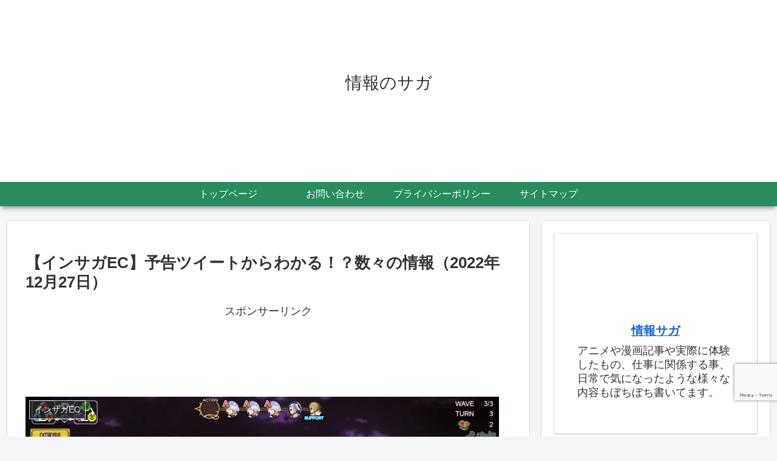

--- FILE ---
content_type: text/html; charset=UTF-8
request_url: https://jouhousaga.com/imperialsaga-ec-commercial-tweet20221227
body_size: 26472
content:
<!doctype html><html lang="ja"><head><meta charset="utf-8"><meta name="viewport" content="width=device-width, initial-scale=1.0, viewport-fit=cover"><meta name="referrer" content="no-referrer-when-downgrade"><meta name="format-detection" content="telephone=no">  <script async src="https://www.googletagmanager.com/gtag/js?id=G-68NH73031W"></script> <script>window.dataLayer = window.dataLayer || [];
      function gtag(){dataLayer.push(arguments);}
      gtag('js', new Date());

      gtag('config', 'G-68NH73031W');</script>  <script data-ad-client="ca-pub-5745006332495070" async src="https://pagead2.googlesyndication.com/pagead/js/adsbygoogle.js"></script> <link rel="preconnect dns-prefetch" href="//www.googletagmanager.com"><link rel="preconnect dns-prefetch" href="//www.google-analytics.com"><link rel="preconnect dns-prefetch" href="//ajax.googleapis.com"><link rel="preconnect dns-prefetch" href="//cdnjs.cloudflare.com"><link rel="preconnect dns-prefetch" href="//pagead2.googlesyndication.com"><link rel="preconnect dns-prefetch" href="//googleads.g.doubleclick.net"><link rel="preconnect dns-prefetch" href="//tpc.googlesyndication.com"><link rel="preconnect dns-prefetch" href="//ad.doubleclick.net"><link rel="preconnect dns-prefetch" href="//www.gstatic.com"><link rel="preconnect dns-prefetch" href="//cse.google.com"><link rel="preconnect dns-prefetch" href="//fonts.gstatic.com"><link rel="preconnect dns-prefetch" href="//fonts.googleapis.com"><link rel="preconnect dns-prefetch" href="//cms.quantserve.com"><link rel="preconnect dns-prefetch" href="//secure.gravatar.com"><link rel="preconnect dns-prefetch" href="//cdn.syndication.twimg.com"><link rel="preconnect dns-prefetch" href="//cdn.jsdelivr.net"><link rel="preconnect dns-prefetch" href="//images-fe.ssl-images-amazon.com"><link rel="preconnect dns-prefetch" href="//completion.amazon.com"><link rel="preconnect dns-prefetch" href="//m.media-amazon.com"><link rel="preconnect dns-prefetch" href="//i.moshimo.com"><link rel="preconnect dns-prefetch" href="//aml.valuecommerce.com"><link rel="preconnect dns-prefetch" href="//dalc.valuecommerce.com"><link rel="preconnect dns-prefetch" href="//dalb.valuecommerce.com"><link rel="preload" as="font" type="font/woff" href="https://jouhousaga.com/wp-content/themes/cocoon-master/webfonts/icomoon/fonts/icomoon.woff?v=2.7.0.2" crossorigin><link rel="preload" as="font" type="font/woff2" href="https://jouhousaga.com/wp-content/themes/cocoon-master/webfonts/fontawesome/fonts/fontawesome-webfont.woff2?v=4.7.0" crossorigin><link media="all" href="https://jouhousaga.com/wp-content/cache/autoptimize/css/autoptimize_41070ee21579e3e555ddb6a0a33e699f.css" rel="stylesheet"><title>【インサガEC】予告ツイートからわかる！？数々の情報（2022年12月27日）</title><meta name='robots' content='max-image-preview:large' /><meta property="og:type" content="article"><meta property="og:description" content="毎週火曜日18：00～になるとメンテナンスのお知らせと共に一枚の画像のツイートがやってきますがそれによりわかる範囲の内容をひたすら喋っていくというものになります今回は新規イベント等について！尚、この記事も含めたインペリアルサガECの総合ペー..."><meta property="og:title" content="【インサガEC】予告ツイートからわかる！？数々の情報（2022年12月27日）"><meta property="og:url" content="https://jouhousaga.com/imperialsaga-ec-commercial-tweet20221227"><meta property="og:image" content="https://jouhousaga.com/wp-content/uploads/2022/12/FkjX9dPVQAE8l1F.jpg"><meta property="og:site_name" content="情報のサガ"><meta property="og:locale" content="ja_JP"><meta property="article:published_time" content="2022-12-27T18:54:09+09:00" /><meta property="article:modified_time" content="2022-12-27T18:54:09+09:00" /><meta property="article:section" content="インサガEC"><meta property="article:section" content="メンテ予告ツイート"><meta name="twitter:card" content="summary"><meta property="twitter:description" content="毎週火曜日18：00～になるとメンテナンスのお知らせと共に一枚の画像のツイートがやってきますがそれによりわかる範囲の内容をひたすら喋っていくというものになります今回は新規イベント等について！尚、この記事も含めたインペリアルサガECの総合ペー..."><meta property="twitter:title" content="【インサガEC】予告ツイートからわかる！？数々の情報（2022年12月27日）"><meta property="twitter:url" content="https://jouhousaga.com/imperialsaga-ec-commercial-tweet20221227"><meta name="twitter:image" content="https://jouhousaga.com/wp-content/uploads/2022/12/FkjX9dPVQAE8l1F.jpg"><meta name="twitter:domain" content="jouhousaga.com"><link rel='dns-prefetch' href='//ajax.googleapis.com' /><link rel='dns-prefetch' href='//cdnjs.cloudflare.com' /><link rel='dns-prefetch' href='//www.google.com' /><link rel='dns-prefetch' href='//www.googletagmanager.com' /><link rel='dns-prefetch' href='//pagead2.googlesyndication.com' /><link rel="alternate" type="application/rss+xml" title="情報のサガ &raquo; フィード" href="https://jouhousaga.com/feed" /><link rel="alternate" type="application/rss+xml" title="情報のサガ &raquo; コメントフィード" href="https://jouhousaga.com/comments/feed" /> <script>'use strict';const wpp_params=document.currentScript.dataset;const WordPressPopularPosts=(()=>{const noop=()=>{};const get=(url,params,callback=noop,additional_headers)=>{ajax('GET',url,params,callback,additional_headers)};const post=(url,params,callback=noop,additional_headers)=>{ajax('POST',url,params,callback,additional_headers)};const ajax=(method,url,params,callback,additional_headers)=>{const valid_methods=['GET','POST'];const headers={'X-Requested-With':'XMLHttpRequest',...additional_headers};if(!valid_methods.includes(method)){method='GET'}fetch(url+(method==='GET'?'?'+params:''),{method,headers,body:method==='POST'?params:null}).then(response=>{if(!response.ok){throw new Error('Network response was not ok')}return response.text()}).then(data=>callback(data)).catch(error=>console.error('Fetch error:',error))};const theme=(wpp_list)=>{const base_styles=document.createElement('style'),dummy_list=document.createElement('ul');dummy_list.innerHTML='<li><a href="#"></a></li>';wpp_list.parentNode.appendChild(dummy_list);const dummy_list_item_styles=getComputedStyle(dummy_list.querySelector('li')),dummy_link_item_styles=getComputedStyle(dummy_list.querySelector('li a'));base_styles.innerHTML=`.wpp-list li {font-size: ${dummy_list_item_styles.fontSize }}`;base_styles.innerHTML+=`.wpp-list li a {color: ${dummy_link_item_styles.color }}`;wpp_list.parentNode.removeChild(dummy_list);const wpp_list_sr=wpp_list.attachShadow({mode:"open"});wpp_list_sr.append(base_styles);while(wpp_list.firstElementChild){wpp_list_sr.append(wpp_list.firstElementChild)}};return{get,post,ajax,theme}})();(()=>{if(!Object.keys(wpp_params).length){console.error('WPP params not found, if you are using a JS minifier tool please add wpp.min.js to its exclusion list');return}const post_id=Number(wpp_params.postId);let do_request=!0;if(post_id){if('1'==wpp_params.sampling){const num=Math.floor(Math.random()*wpp_params.samplingRate)+1;do_request=(1===num)}if('boolean'===typeof window.wpp_do_request){do_request=window.wpp_do_request}if(do_request){WordPressPopularPosts.post(`${wpp_params.apiUrl }/v2/views/${ post_id }`,`sampling=${wpp_params.sampling }&sampling_rate=${wpp_params.samplingRate }`,(response)=>{if(wpp_params.debug&&window.console){console.log(JSON.parse(response))}},{'Content-Type':'application/x-www-form-urlencoded','X-WP-Nonce':wpp_params.token})}}})();document.addEventListener('DOMContentLoaded',()=>{if(!Object.keys(wpp_params).length){return}const widget_placeholders=document.querySelectorAll('.wpp-widget-block-placeholder, .wpp-shortcode-placeholder');widget_placeholders.forEach((widget_placeholder)=>fetchWidget(widget_placeholder));const sr=document.querySelectorAll('.popular-posts-sr');sr.forEach((s)=>WordPressPopularPosts.theme(s));function fetchWidget(widget_placeholder){let params='';const json_tag=widget_placeholder.parentNode.querySelector('script[type="application/json"]');if(json_tag){const args=JSON.parse(json_tag.textContent.replace(/[\n\r]/g,''));params=JSON.stringify(args)}WordPressPopularPosts.post(`${wpp_params.apiUrl }/v2/widget?is_single=${wpp_params.postId }${wpp_params.lang?`&lang=${wpp_params.lang}`:''}`,params,response=>renderWidget(response,widget_placeholder),{'Content-Type':'application/json','X-WP-Nonce':wpp_params.token})}
function renderWidget(response,widget_placeholder){widget_placeholder.insertAdjacentHTML('afterend',JSON.parse(response).widget);const parent=widget_placeholder.parentNode,sr=parent.querySelector('.popular-posts-sr'),json_tag=parent.querySelector('script[type="application/json"]');if(json_tag){parent.removeChild(json_tag)}parent.removeChild(widget_placeholder);parent.classList.add('wpp-ajax');if(sr){WordPressPopularPosts.theme(sr)}const event=new Event('wpp-onload',{bubbles:!0,cancelable:!1});parent.dispatchEvent(event)}})</script> <link rel="alternate" type="application/rss+xml" title="情報のサガ &raquo; 【インサガEC】予告ツイートからわかる！？数々の情報（2022年12月27日） のコメントのフィード" href="https://jouhousaga.com/imperialsaga-ec-commercial-tweet20221227/feed" /><link rel='shortlink' href='https://jouhousaga.com/?p=25589' /><meta name="generator" content="Site Kit by Google 1.170.0" /><link rel="canonical" href="https://jouhousaga.com/imperialsaga-ec-commercial-tweet20221227"><meta name="description" content="毎週火曜日18：00～になるとメンテナンスのお知らせと共に一枚の画像のツイートがやってきますがそれによりわかる範囲の内容をひたすら喋っていくというものになります今回は新規イベント等について！尚、この記事も含めたインペリアルサガECの総合ペー..."><meta name="keywords" content="インサガEC,メンテ予告ツイート"><meta name="thumbnail" content="https://jouhousaga.com/wp-content/uploads/2022/12/FkjX9dPVQAE8l1F.jpg">  <script type="application/ld+json">{"@context":"https://schema.org","@type":"Article","mainEntityOfPage":{"@type":"WebPage","@id":"https://jouhousaga.com/imperialsaga-ec-commercial-tweet20221227"},"headline":"【インサガEC】予告ツイートからわかる！？数々の情報（2022年12月27日）","image":{"@type":"ImageObject","url":"https://jouhousaga.com/wp-content/uploads/2022/12/FkjX9dPVQAE8l1F.jpg","width":780,"height":439},"datePublished":"2022-12-27T18:54:09+09:00","dateModified":"2022-12-27T18:54:09+09:00","author":{"@type":"Person","name":"情報サガ","url":"https://jouhousaga.com/author/jouhousaga"},"description":"毎週火曜日18：00～になるとメンテナンスのお知らせと共に一枚の画像のツイートがやってきますがそれによりわかる範囲の内容をひたすら喋っていくというものになります今回は新規イベント等について！尚、この記事も含めたインペリアルサガECの総合ペー...…"}</script> <meta name="google-adsense-platform-account" content="ca-host-pub-2644536267352236"><meta name="google-adsense-platform-domain" content="sitekit.withgoogle.com">  <script async="async" src="https://pagead2.googlesyndication.com/pagead/js/adsbygoogle.js?client=ca-pub-5745006332495070&amp;host=ca-host-pub-2644536267352236" crossorigin="anonymous"></script> <link rel="icon" href="https://jouhousaga.com/wp-content/uploads/2019/09/cropped-羽根のペンの無料アイコン素材-1-32x32.png" sizes="32x32" /><link rel="icon" href="https://jouhousaga.com/wp-content/uploads/2019/09/cropped-羽根のペンの無料アイコン素材-1-192x192.png" sizes="192x192" /><link rel="apple-touch-icon" href="https://jouhousaga.com/wp-content/uploads/2019/09/cropped-羽根のペンの無料アイコン素材-1-180x180.png" /><meta name="msapplication-TileImage" content="https://jouhousaga.com/wp-content/uploads/2019/09/cropped-羽根のペンの無料アイコン素材-1-270x270.png" /></head><body class="wp-singular post-template-default single single-post postid-25589 single-format-standard wp-theme-cocoon-master wp-child-theme-cocoon-child-master body public-page page-body categoryid-12 categoryid-24 ff-yu-gothic fz-18px fw-400 hlt-center-logo-wrap ect-vertical-card-3-wrap rect--wrap no-scrollable-sidebar no-scrollable-main sidebar-right mblt-footer-mobile-buttons scrollable-mobile-buttons author-admin mobile-button-fmb no-mobile-sidebar no-sp-snippet font-awesome-4 thumb-wide" itemscope itemtype="https://schema.org/WebPage"><div id="container" class="container cf"><div id="header-container" class="header-container"><div id="header-container-in" class="header-container-in hlt-center-logo cl-slim"><header id="header" class="header cf" itemscope itemtype="https://schema.org/WPHeader"><div id="header-in" class="header-in wrap cf" itemscope itemtype="https://schema.org/WebSite"><div class="logo logo-header logo-text"><a href="https://jouhousaga.com" class="site-name site-name-text-link" itemprop="url"><span class="site-name-text" itemprop="name about">情報のサガ</span></a></div><div class="tagline" itemprop="alternativeHeadline"></div></div></header><nav id="navi" class="navi cf" itemscope itemtype="https://schema.org/SiteNavigationElement"><div id="navi-in" class="navi-in wrap cf"><ul id="menu-%e3%83%9b%e3%83%bc%e3%83%a0" class="menu-top menu-header menu-pc"><li id="menu-item-138" class="menu-item menu-item-type-custom menu-item-object-custom menu-item-home menu-item-has-no-description"><a href="https://jouhousaga.com/"><div class="caption-wrap"><div class="item-label">トップページ</div></div></a></li><li id="menu-item-41" class="menu-item menu-item-type-post_type menu-item-object-page menu-item-has-no-description"><a href="https://jouhousaga.com/contact"><div class="caption-wrap"><div class="item-label">お問い合わせ</div></div></a></li><li id="menu-item-36" class="menu-item menu-item-type-post_type menu-item-object-page menu-item-has-no-description"><a href="https://jouhousaga.com/page-29"><div class="caption-wrap"><div class="item-label">プライバシーポリシー</div></div></a></li><li id="menu-item-48" class="menu-item menu-item-type-post_type menu-item-object-page menu-item-has-no-description"><a href="https://jouhousaga.com/sitemaps"><div class="caption-wrap"><div class="item-label">サイトマップ</div></div></a></li></ul><ul id="menu-%e3%83%9b%e3%83%bc%e3%83%a0-1" class="menu-top menu-mobile"><li id="menu-item-138" class="menu-item menu-item-type-custom menu-item-object-custom menu-item-home menu-item-has-no-description"><a href="https://jouhousaga.com/"><div class="caption-wrap"><div class="item-label">トップページ</div></div></a></li><li id="menu-item-41" class="menu-item menu-item-type-post_type menu-item-object-page menu-item-has-no-description"><a href="https://jouhousaga.com/contact"><div class="caption-wrap"><div class="item-label">お問い合わせ</div></div></a></li><li id="menu-item-36" class="menu-item menu-item-type-post_type menu-item-object-page menu-item-has-no-description"><a href="https://jouhousaga.com/page-29"><div class="caption-wrap"><div class="item-label">プライバシーポリシー</div></div></a></li><li id="menu-item-48" class="menu-item menu-item-type-post_type menu-item-object-page menu-item-has-no-description"><a href="https://jouhousaga.com/sitemaps"><div class="caption-wrap"><div class="item-label">サイトマップ</div></div></a></li></ul></div></nav></div></div><div id="content" class="content cf"><div id="content-in" class="content-in wrap"><main id="main" class="main" itemscope itemtype="https://schema.org/Blog"><article id="post-25589" class="article post-25589 post type-post status-publish format-standard has-post-thumbnail hentry category-imperialsagaec-post category-commercial-tweet-post" itemscope="itemscope" itemprop="blogPost" itemtype="https://schema.org/BlogPosting" data-clarity-region="article"><header class="article-header entry-header"><h1 class="entry-title" itemprop="headline">【インサガEC】予告ツイートからわかる！？数々の情報（2022年12月27日）</h1><div id="pc_ad-2" class="widget widget-below-single-content-title widget_pc_ad"><div class="ad-area no-icon pc-ad-widget ad-none ad-label-visible cf" itemscope itemtype="https://schema.org/WPAdBlock"><div class="ad-label" itemprop="name" data-nosnippet>スポンサーリンク</div><div class="ad-wrap"><div class="ad-responsive ad-usual"><script async src="https://pagead2.googlesyndication.com/pagead/js/adsbygoogle.js?client=ca-pub-5745006332495070"
     crossorigin="anonymous"></script>  <ins class="adsbygoogle"
 style="display:inline-block;width:728px;height:90px"
 data-ad-client="ca-pub-5745006332495070"
 data-ad-slot="1888208611"></ins> <script>(adsbygoogle = window.adsbygoogle || []).push({});</script></div></div></div></div><div id="mobile_ad-2" class="widget widget-below-single-content-title widget_mobile_ad"><div class="ad-area no-icon mobile-ad-widget ad-none ad-label-visible cf" itemscope itemtype="https://schema.org/WPAdBlock"><div class="ad-label" itemprop="name" data-nosnippet>スポンサーリンク</div><div class="ad-wrap"><div class="ad-responsive ad-usual"><script async src="https://pagead2.googlesyndication.com/pagead/js/adsbygoogle.js?client=ca-pub-5745006332495070"
     crossorigin="anonymous"></script>  <ins class="adsbygoogle"
 style="display:inline-block;width:320px;height:100px"
 data-ad-client="ca-pub-5745006332495070"
 data-ad-slot="5276789280"></ins> <script>(adsbygoogle = window.adsbygoogle || []).push({});</script></div></div></div></div><div class="eye-catch-wrap"><figure class="eye-catch" itemprop="image" itemscope itemtype="https://schema.org/ImageObject"> <img alt src="https://jouhousaga.com/wp-content/plugins/lazy-load/images/1x1.trans.gif" data-lazy-src="https://jouhousaga.com/wp-content/uploads/2022/12/FkjX9dPVQAE8l1F.jpg" width="780" height="439" class="attachment-780x439 size-780x439 eye-catch-image wp-post-image" alt decoding="async" fetchpriority="high" srcset="https://jouhousaga.com/wp-content/uploads/2022/12/FkjX9dPVQAE8l1F.jpg 780w, https://jouhousaga.com/wp-content/uploads/2022/12/FkjX9dPVQAE8l1F-300x169.jpg 300w, https://jouhousaga.com/wp-content/uploads/2022/12/FkjX9dPVQAE8l1F-768x432.jpg 768w, https://jouhousaga.com/wp-content/uploads/2022/12/FkjX9dPVQAE8l1F-120x68.jpg 120w, https://jouhousaga.com/wp-content/uploads/2022/12/FkjX9dPVQAE8l1F-160x90.jpg 160w, https://jouhousaga.com/wp-content/uploads/2022/12/FkjX9dPVQAE8l1F-320x180.jpg 320w" sizes="(max-width: 780px) 100vw, 780px"><noscript><img width="780" height="439" src="https://jouhousaga.com/wp-content/uploads/2022/12/FkjX9dPVQAE8l1F.jpg" class="attachment-780x439 size-780x439 eye-catch-image wp-post-image" alt="" decoding="async" fetchpriority="high" srcset="https://jouhousaga.com/wp-content/uploads/2022/12/FkjX9dPVQAE8l1F.jpg 780w, https://jouhousaga.com/wp-content/uploads/2022/12/FkjX9dPVQAE8l1F-300x169.jpg 300w, https://jouhousaga.com/wp-content/uploads/2022/12/FkjX9dPVQAE8l1F-768x432.jpg 768w, https://jouhousaga.com/wp-content/uploads/2022/12/FkjX9dPVQAE8l1F-120x68.jpg 120w, https://jouhousaga.com/wp-content/uploads/2022/12/FkjX9dPVQAE8l1F-160x90.jpg 160w, https://jouhousaga.com/wp-content/uploads/2022/12/FkjX9dPVQAE8l1F-320x180.jpg 320w" sizes="(max-width: 780px) 100vw, 780px" /></noscript><meta itemprop="url" content="https://jouhousaga.com/wp-content/uploads/2022/12/FkjX9dPVQAE8l1F.jpg"><meta itemprop="width" content="780"><meta itemprop="height" content="439"> <span class="cat-label cat-label-12">インサガEC</span></figure></div><div class="date-tags display-none"> <span class="post-date display-none"><span class="fa fa-clock-o" aria-hidden="true"></span><time class="entry-date date published updated" datetime="2022-12-27T18:54:09+09:00" itemprop="datePublished dateModified">2022.12.27</time></span></div></header><div class="entry-content cf" itemprop="mainEntityOfPage"><p>毎週火曜日18：00～になるとメンテナンスのお知らせと共に<br><br><span class="bold-red">一枚の画像のツイートがやってきますが</span><br><br>それによりわかる範囲の内容をひたすら喋っていくというものになります<br><br><span class="bold-green">今回は新規イベント等について！</span><br><br>尚、この記事も含めたインペリアルサガECの総合ページは以下になります</p><figure class="wp-block-embed is-type-wp-embed is-provider-情報のサガ wp-block-embed-情報のサガ"><div class="wp-block-embed__wrapper"> <a href="https://jouhousaga.com/imperialsaga-ec-top" title="インペリアルサガエクリプスまとめページトップ" class="blogcard-wrap internal-blogcard-wrap a-wrap cf"><div class="blogcard internal-blogcard ib-left cf"><div class="blogcard-label internal-blogcard-label"><span class="fa"></span></div><figure class="blogcard-thumbnail internal-blogcard-thumbnail"><img alt decoding="async" src="https://jouhousaga.com/wp-content/plugins/lazy-load/images/1x1.trans.gif" data-lazy-src="https://jouhousaga.com/wp-content/uploads/2019/09/logo_saga_eclipse-e1574761631163.png" width="128" height="90" class="blogcard-thumb-image internal-blogcard-thumb-image wp-post-image" alt><noscript><img decoding="async" width="128" height="90" src="https://jouhousaga.com/wp-content/uploads/2019/09/logo_saga_eclipse-e1574761631163.png" class="blogcard-thumb-image internal-blogcard-thumb-image wp-post-image" alt="" /></noscript></figure><div class="blogcard-content internal-blogcard-content"><div class="blogcard-title internal-blogcard-title">インペリアルサガエクリプスまとめページトップ</div><div class="blogcard-snippet internal-blogcard-snippet">なんの　ようだこちらはスマートフォン&amp;PCに対応しているブラウザゲームのインペリアルサガエクリプス（以下インサガEC）のまとめ記事をまとめたWiki風攻略総合ページになります。因みに冒頭文は元ネタあるので、わからない人は下記の記事を見よう！...</div></div><div class="blogcard-footer internal-blogcard-footer cf"><div class="blogcard-site internal-blogcard-site"><div class="blogcard-favicon internal-blogcard-favicon"><img loading="lazy" decoding="async" src="https://www.google.com/s2/favicons?domain=https://jouhousaga.com" alt="" class="blogcard-favicon-image internal-blogcard-favicon-image" width="16" height="16" /></div><div class="blogcard-domain internal-blogcard-domain">jouhousaga.com</div></div><div class="blogcard-date internal-blogcard-date"><div class="blogcard-post-date internal-blogcard-post-date">2019.11.05</div></div></div></div></a></div></figure><div id="toc" class="toc tnt-number toc-center tnt-number border-element"><input type="checkbox" class="toc-checkbox" id="toc-checkbox-1" checked><label class="toc-title" for="toc-checkbox-1">目次</label><div class="toc-content"><ol class="toc-list open"><li><a href="#toc1" tabindex="0">予告画像</a></li><li><a href="#toc2" tabindex="0">予告画像からわかる内容をトコトン絞り出してみる</a><ol><li><a href="#toc3" tabindex="0">新規のキャラは</a><ol><li><a href="#toc4" tabindex="0">ギジェルミナ</a></li><li><a href="#toc5" tabindex="0">バルガス</a></li></ol></li><li><a href="#toc6" tabindex="0">新規武具はどう出るか？</a></li><li><a href="#toc7" tabindex="0">シリーズイベント「インサガ-真影帝国-」</a></li></ol></li><li><a href="#toc8" tabindex="0">まとめ</a></li></ol></div></div><div id="common_ad-2" class="widget widget-single-content-middle widget_common_ad"><div class="ad-area no-icon common-ad-widget ad-none ad-label-visible cf" itemscope itemtype="https://schema.org/WPAdBlock"><div class="ad-label" itemprop="name" data-nosnippet>スポンサーリンク</div><div class="ad-wrap"><div class="ad-responsive ad-usual"><script async src="https://pagead2.googlesyndication.com/pagead/js/adsbygoogle.js?client=ca-pub-5745006332495070"
     crossorigin="anonymous"></script> <ins class="adsbygoogle"
 style="display:block; text-align:center;"
 data-ad-layout="in-article"
 data-ad-format="fluid"
 data-ad-client="ca-pub-5745006332495070"
 data-ad-slot="7301049913"></ins> <script>(adsbygoogle = window.adsbygoogle || []).push({});</script></div></div></div></div><h2 class="wp-block-heading"><span id="toc1">予告画像</span></h2><figure class="wp-block-embed is-type-rich is-provider-twitter wp-block-embed-twitter"><div class="wp-block-embed__wrapper"><blockquote class="twitter-tweet" data-width="550" data-dnt="true"><p lang="ja" dir="ltr">【メンテナンス告知】12月29日(木)11:00～16:00にメンテナンスを実施いたします。更新内容の一部をご紹介。<br>・シリーズイベント『-インサガ- 真影帝国』開始<br>・新規キャラ＆新装備が登場！　詳細は<a rel="noopener" target="_blank" href="https://t.co/tcZIj1wFV2">https://t.co/tcZIj1wFV2<span class="fa fa-external-link external-icon anchor-icon"></span></a> <a rel="noopener" target="_blank" href="https://twitter.com/hashtag/%E3%82%A4%E3%83%B3%E3%82%B5%E3%82%ACEC?src=hash&amp;ref_src=twsrc%5Etfw">#インサガEC<span class="fa fa-external-link external-icon anchor-icon"></span></a> <a rel="noopener" target="_blank" href="https://t.co/otI74YhEZH">pic.twitter.com/otI74YhEZH<span class="fa fa-external-link external-icon anchor-icon"></span></a></p>&mdash; インペリアル サガ エクリプス公式（インサガEC公式） (@imsaga_ec) <a rel="noopener" target="_blank" href="https://twitter.com/imsaga_ec/status/1607662572248993793?ref_src=twsrc%5Etfw">December 27, 2022<span class="fa fa-external-link external-icon anchor-icon"></span></a></blockquote><script async src="https://platform.twitter.com/widgets.js" charset="utf-8"></script> </div></figure><p>今回の画像がこれになります！<br><br>どこまで絞り出せるかわかりませんが可能な限りｲｸｿﾞｰ</p><h2 class="wp-block-heading"><span id="toc2">予告画像からわかる内容をトコトン絞り出してみる</span></h2><h3 class="wp-block-heading"><span id="toc3">新規のキャラは</span></h3><p>今回のガチャ候補になるキャラは・・</p><ul class="wp-block-list"><li>ギジェルミナ</li><li>バルガス</li></ul><p>この2名に加えて<br><br><span class="bold-green"><strong>誰かしらが伝説枠で登場する</strong></span>と思われます。<br><br>次回はシリーズイベントとなります。</p><p>とりあえずキャラの性能を見てみましょう！</p><h4 class="wp-block-heading"><span id="toc4">ギジェルミナ</span></h4><p><strong>属性：気　　武器：？　　タイプ：サポーター？</strong><br><strong>技1：味方一人のHP回復＋能力ダウンと状態異常を解除<br>技2：地相を気にしてなんらかのバフ</strong><br><strong>奥義：地相を気にしてなんらかのバフ</strong><br><strong>連携スキル：？</strong><br><strong>補助スキル1：味方一人の連携率アップ</strong><br><strong>補助スキル2：味方一人になんらかの特効付与＋特効によるダメージアップ</strong></p><p>今回のギジェルミナは地相を変化させるタイプのサポーターと思われます。<br>更に特効付与もありますので中々の内容ではないでしょうか？</p><h4 class="wp-block-heading"><span id="toc5">バルガス</span></h4><p><strong>属性：気　　武器：？　　タイプ：アタッカー</strong><br><strong>技1：単体攻撃＋対象が持つ無敵やパリイを無視<br>技2：全体攻撃＋対象の敵を全て倒したら自分の攻撃威力アップ、そうでなければ無敵を2ターン中1回付与？</strong><br><strong>奥義：単体攻撃＋対象が持つ無敵やパリイを無視＋条件によってバフが変化する何か</strong><br><strong>連携スキル：？</strong><br><strong>補助スキル1：自分の攻撃ダメージアップ？</strong><br><strong>補助スキル2：自分の特効によるダメージアップ？</strong></p><p>今回のバルガスはアタッカー。<br>貫通行動と全体攻撃を持ちつつ、奥義も恐らく高威力のものとなるでしょう。<br>組み合わせ的にはバランスが良い内容かと思いますが、奥義がどんな追加効果になるかにもよるでしょう</p><h3 class="wp-block-heading"><span id="toc6">新規武具はどう出るか？</span></h3><p>今回は正直予想が出来ない内容となっていますが<br>イベントボーナスがあるわけではないので、特性スキル次第では気にしなくてもいいかも？</p><h3 class="wp-block-heading"><span id="toc7">シリーズイベント「インサガ-真影帝国-」</span></h3><p>次回のイベントはシリーズイベントとなりますのでアイテムの稼ぎ時です。<br><br>インサガがボーナス対象となっていますので<br>それ以外のシリーズでも★5ならボーナスがあったはず。<br><br>ただ、画像のを敵側のギジェルミナを見る限り無敵がついていますので<br>貫通がないとサクサク周回できない気もしますね・・</p><h2 class="wp-block-heading"><span id="toc8">まとめ</span></h2><p>去年の同じ時期もシリーズイベントだったのでそんな気はしていましたが<br>やはりシリーズイベントでしたね！<br><br>今年に入って色々ケロなどを使う内容が増えて居ますので<br>可能であればここらで稼いでおきたいですが、果たして周回がしやすいのかどうか・・？！</p></div><footer class="article-footer entry-footer"><div class="entry-categories-tags ctdt-one-row"><div class="entry-categories"><a class="cat-link cat-link-12" href="https://jouhousaga.com/category/imperialsagaec"><span class="fa fa-folder cat-icon tax-icon" aria-hidden="true"></span>インサガEC</a><a class="cat-link cat-link-24" href="https://jouhousaga.com/category/imperialsagaec/commercial-tweet"><span class="fa fa-folder cat-icon tax-icon" aria-hidden="true"></span>メンテ予告ツイート</a></div></div><div id="common_ad-5" class="widget widget-above-single-sns-buttons widget_common_ad"><div class="ad-area no-icon common-ad-widget ad-none ad-label-visible cf" itemscope itemtype="https://schema.org/WPAdBlock"><div class="ad-label" itemprop="name" data-nosnippet>スポンサーリンク</div><div class="ad-wrap"><div class="ad-responsive ad-usual"><script async src="https://pagead2.googlesyndication.com/pagead/js/adsbygoogle.js?client=ca-pub-5745006332495070"
     crossorigin="anonymous"></script>  <ins class="adsbygoogle"
 style="display:block"
 data-ad-client="ca-pub-5745006332495070"
 data-ad-slot="4506633093"
 data-ad-format="auto"
 data-full-width-responsive="true"></ins> <script>(adsbygoogle = window.adsbygoogle || []).push({});</script></div></div></div></div><div class="sns-share ss-col-3 bc-brand-color sbc-hide ss-bottom"><div class="sns-share-message">シェアする</div><div class="sns-share-buttons sns-buttons"> <a href="https://x.com/intent/tweet?text=%E3%80%90%E3%82%A4%E3%83%B3%E3%82%B5%E3%82%ACEC%E3%80%91%E4%BA%88%E5%91%8A%E3%83%84%E3%82%A4%E3%83%BC%E3%83%88%E3%81%8B%E3%82%89%E3%82%8F%E3%81%8B%E3%82%8B%EF%BC%81%EF%BC%9F%E6%95%B0%E3%80%85%E3%81%AE%E6%83%85%E5%A0%B1%EF%BC%882022%E5%B9%B412%E6%9C%8827%E6%97%A5%EF%BC%89&#038;url=https%3A%2F%2Fjouhousaga.com%2Fimperialsaga-ec-commercial-tweet20221227" class="sns-button share-button twitter-button twitter-share-button-sq x-corp-button x-corp-share-button-sq" target="_blank" title="Xでシェア" rel="nofollow noopener noreferrer" aria-label="Xでシェア"><span class="social-icon icon-x-corp"></span><span class="button-caption">X</span><span class="share-count twitter-share-count x-share-count"></span></a> <a href="//www.facebook.com/sharer/sharer.php?u=https%3A%2F%2Fjouhousaga.com%2Fimperialsaga-ec-commercial-tweet20221227&#038;t=%E3%80%90%E3%82%A4%E3%83%B3%E3%82%B5%E3%82%ACEC%E3%80%91%E4%BA%88%E5%91%8A%E3%83%84%E3%82%A4%E3%83%BC%E3%83%88%E3%81%8B%E3%82%89%E3%82%8F%E3%81%8B%E3%82%8B%EF%BC%81%EF%BC%9F%E6%95%B0%E3%80%85%E3%81%AE%E6%83%85%E5%A0%B1%EF%BC%882022%E5%B9%B412%E6%9C%8827%E6%97%A5%EF%BC%89" class="sns-button share-button facebook-button facebook-share-button-sq" target="_blank" title="Facebookでシェア" rel="nofollow noopener noreferrer" aria-label="Facebookでシェア"><span class="social-icon icon-facebook"></span><span class="button-caption">Facebook</span><span class="share-count facebook-share-count"></span></a> <a href="//b.hatena.ne.jp/entry/s/jouhousaga.com/imperialsaga-ec-commercial-tweet20221227" class="sns-button share-button hatebu-button hatena-bookmark-button hatebu-share-button-sq" data-hatena-bookmark-layout="simple" target="_blank" title="はてブでブックマーク" rel="nofollow noopener noreferrer" aria-label="はてブでブックマーク"><span class="social-icon icon-hatena"></span><span class="button-caption">はてブ</span><span class="share-count hatebu-share-count"></span></a> <a href="//getpocket.com/edit?url=https://jouhousaga.com/imperialsaga-ec-commercial-tweet20221227" class="sns-button share-button pocket-button pocket-share-button-sq" target="_blank" title="Pocketに保存" rel="nofollow noopener noreferrer" aria-label="Pocketに保存"><span class="social-icon icon-pocket"></span><span class="button-caption">Pocket</span><span class="share-count pocket-share-count"></span></a> <a href="//timeline.line.me/social-plugin/share?url=https%3A%2F%2Fjouhousaga.com%2Fimperialsaga-ec-commercial-tweet20221227" class="sns-button share-button line-button line-share-button-sq" target="_blank" title="LINEでシェア" rel="nofollow noopener noreferrer" aria-label="LINEでシェア"><span class="social-icon icon-line"></span><span class="button-caption">LINE</span><span class="share-count line-share-count"></span></a> <a role="button" tabindex="0" class="sns-button share-button copy-button copy-share-button-sq" data-clipboard-text="【インサガEC】予告ツイートからわかる！？数々の情報（2022年12月27日） https://jouhousaga.com/imperialsaga-ec-commercial-tweet20221227" title="タイトルとURLをコピーする" aria-label="タイトルとURLをコピーする"><span class="social-icon icon-copy"></span><span class="button-caption">コピー</span><span class="share-count copy-share-count"></span></a></div></div><div id="common_ad-10" class="widget widget-below-sns-buttons widget_common_ad"><div class="ad-area no-icon common-ad-widget ad-link ad-label-visible cf" itemscope itemtype="https://schema.org/WPAdBlock"><div class="ad-label" itemprop="name" data-nosnippet>スポンサーリンク</div><div class="ad-wrap"><div class="ad-responsive ad-usual"> <ins class="adsbygoogle"
 style="display:block"
 data-ad-client="ca-pub-5745006332495070"
 data-ad-slot="5276789280"
 data-ad-format="link"
 data-full-width-responsive="true"></ins> <script>(adsbygoogle = window.adsbygoogle || []).push({});</script></div></div></div></div><div id="custom_html-2" class="widget_text widget widget-below-sns-buttons widget_custom_html"><div class="widget-below-sns-buttons-title main-widget-label widget-title">関連記事</div><div class="textwidget custom-html-widget"><script async src="https://pagead2.googlesyndication.com/pagead/js/adsbygoogle.js?client=ca-pub-5745006332495070"
     crossorigin="anonymous"></script> <ins class="adsbygoogle"
 style="display:block"
 data-ad-format="autorelaxed"
 data-ad-client="ca-pub-5745006332495070"
 data-ad-slot="9340696373"></ins> <script>(adsbygoogle = window.adsbygoogle || []).push({});</script></div></div><div class="footer-meta"><div class="author-info"> <span class="fa fa-pencil" aria-hidden="true"></span> <a href="https://jouhousaga.com/author/jouhousaga" class="author-link"> <span class="post-author vcard author" itemprop="editor author creator copyrightHolder" itemscope itemtype="https://schema.org/Person"><meta itemprop="url" content="https://jouhousaga.com/author/jouhousaga"> <span class="author-name fn" itemprop="name">情報サガ</span> </span> </a></div></div></footer></article><div class="under-entry-content"><div id="pager-post-navi" class="pager-post-navi post-navi-default cf"> <a href="https://jouhousaga.com/imperialsaga-ec-bosscombat-rs3" title="【インサガEC】ボスコンバット-ロマサガ3-について" class="prev-post a-wrap border-element cf"><div class="fa fa-chevron-left iconfont" aria-hidden="true"></div><figure class="prev-post-thumb card-thumb"><img alt src="https://jouhousaga.com/wp-content/plugins/lazy-load/images/1x1.trans.gif" data-lazy-src="https://jouhousaga.com/wp-content/uploads/2022/12/bosscombat-rs3-top-120x68.jpg" width="120" height="68" class="attachment-thumb120 size-thumb120 wp-post-image" alt decoding="async" loading="lazy" srcset="https://jouhousaga.com/wp-content/uploads/2022/12/bosscombat-rs3-top-120x68.jpg 120w, https://jouhousaga.com/wp-content/uploads/2022/12/bosscombat-rs3-top-160x90.jpg 160w, https://jouhousaga.com/wp-content/uploads/2022/12/bosscombat-rs3-top-320x180.jpg 320w" sizes="(max-width: 120px) 100vw, 120px"><noscript><img width="120" height="68" src="https://jouhousaga.com/wp-content/uploads/2022/12/bosscombat-rs3-top-120x68.jpg" class="attachment-thumb120 size-thumb120 wp-post-image" alt="" decoding="async" loading="lazy" srcset="https://jouhousaga.com/wp-content/uploads/2022/12/bosscombat-rs3-top-120x68.jpg 120w, https://jouhousaga.com/wp-content/uploads/2022/12/bosscombat-rs3-top-160x90.jpg 160w, https://jouhousaga.com/wp-content/uploads/2022/12/bosscombat-rs3-top-320x180.jpg 320w" sizes="(max-width: 120px) 100vw, 120px" /></noscript></figure><div class="prev-post-title">【インサガEC】ボスコンバット-ロマサガ3-について</div></a><a href="https://jouhousaga.com/imperialsaga-ec-premiumgacha-20221229" title="【インサガEC】2022年12/29～のプレミアムガチャは和装のギジェルミナとバルガス、伝説枠はシェラハ！" class="next-post a-wrap cf"><div class="fa fa-chevron-right iconfont" aria-hidden="true"></div><figure class="next-post-thumb card-thumb"> <img alt src="https://jouhousaga.com/wp-content/plugins/lazy-load/images/1x1.trans.gif" data-lazy-src="https://jouhousaga.com/wp-content/uploads/2022/12/imperialsaga-ec-premiumgacha-20221229-120x68.jpg" width="120" height="68" class="attachment-thumb120 size-thumb120 wp-post-image" alt decoding="async" loading="lazy" srcset="https://jouhousaga.com/wp-content/uploads/2022/12/imperialsaga-ec-premiumgacha-20221229-120x68.jpg 120w, https://jouhousaga.com/wp-content/uploads/2022/12/imperialsaga-ec-premiumgacha-20221229-160x90.jpg 160w, https://jouhousaga.com/wp-content/uploads/2022/12/imperialsaga-ec-premiumgacha-20221229-320x180.jpg 320w" sizes="(max-width: 120px) 100vw, 120px"><noscript><img width="120" height="68" src="https://jouhousaga.com/wp-content/uploads/2022/12/imperialsaga-ec-premiumgacha-20221229-120x68.jpg" class="attachment-thumb120 size-thumb120 wp-post-image" alt="" decoding="async" loading="lazy" srcset="https://jouhousaga.com/wp-content/uploads/2022/12/imperialsaga-ec-premiumgacha-20221229-120x68.jpg 120w, https://jouhousaga.com/wp-content/uploads/2022/12/imperialsaga-ec-premiumgacha-20221229-160x90.jpg 160w, https://jouhousaga.com/wp-content/uploads/2022/12/imperialsaga-ec-premiumgacha-20221229-320x180.jpg 320w" sizes="(max-width: 120px) 100vw, 120px" /></noscript></figure><div class="next-post-title">【インサガEC】2022年12/29～のプレミアムガチャは和装のギジェルミナとバルガス、伝説枠はシェラハ！</div></a></div><div id="comment-area" class="comment-area"><section class="comment-list"><h2 id="comments" class="comment-title"> コメント</h2></section><aside class="comment-form"> <button type="button" id="comment-reply-btn" class="comment-btn key-btn">コメントを書き込む</button><div id="respond" class="comment-respond"><h3 id="reply-title" class="comment-reply-title">コメントをどうぞ <small><a rel="nofollow" id="cancel-comment-reply-link" href="/imperialsaga-ec-commercial-tweet20221227#respond" style="display:none;">コメントをキャンセル</a></small></h3><form action="https://jouhousaga.com/wp-comments-post.php" method="post" id="commentform" class="comment-form"><p class="comment-notes"><span id="email-notes">メールアドレスが公開されることはありません。</span> <span class="required">※</span> が付いている欄は必須項目です</p><p class="comment-form-comment"><label for="comment">コメント <span class="required">※</span></label><textarea id="comment" name="comment" cols="45" rows="8" maxlength="65525" required="required"></textarea></p><p class="comment-form-author"><label for="author">名前 <span class="required">※</span></label> <input id="author" name="author" type="text" value="" size="30" maxlength="245" autocomplete="name" required="required" /></p><p class="comment-form-email"><label for="email">メール <span class="required">※</span></label> <input id="email" name="email" type="text" value="" size="30" maxlength="100" aria-describedby="email-notes" autocomplete="email" required="required" /></p><p class="comment-form-url"><label for="url">サイト</label> <input id="url" name="url" type="text" value="" size="30" maxlength="200" autocomplete="url" /></p><p class="comment-form-cookies-consent"><input id="wp-comment-cookies-consent" name="wp-comment-cookies-consent" type="checkbox" value="yes" /> <label for="wp-comment-cookies-consent">次回のコメントで使用するためブラウザーに自分の名前、メールアドレス、サイトを保存する。</label></p><p class="form-submit"><input name="submit" type="submit" id="submit" class="submit" value="コメントを送信" /> <input type='hidden' name='comment_post_ID' value='25589' id='comment_post_ID' /> <input type='hidden' name='comment_parent' id='comment_parent' value='0' /></p></form></div></aside></div><div id="common_ad-3" class="widget widget-below-comment-form widget_common_ad"><div class="ad-area no-icon common-ad-widget ad-none ad-label-visible cf" itemscope itemtype="https://schema.org/WPAdBlock"><div class="ad-label" itemprop="name" data-nosnippet>スポンサーリンク</div><div class="ad-wrap"><div class="ad-responsive ad-usual"><script async src="https://pagead2.googlesyndication.com/pagead/js/adsbygoogle.js?client=ca-pub-5745006332495070"
     crossorigin="anonymous"></script>  <ins class="adsbygoogle"
 style="display:block"
 data-ad-client="ca-pub-5745006332495070"
 data-ad-slot="9599177678"
 data-ad-format="auto"
 data-full-width-responsive="true"></ins> <script>(adsbygoogle = window.adsbygoogle || []).push({});</script></div></div></div></div></div><div id="breadcrumb" class="breadcrumb breadcrumb-category sbp-main-bottom" itemscope itemtype="https://schema.org/BreadcrumbList"><div class="breadcrumb-home" itemscope itemtype="https://schema.org/ListItem" itemprop="itemListElement"><span class="fa fa-home fa-fw" aria-hidden="true"></span><a href="https://jouhousaga.com" itemprop="item"><span itemprop="name" class="breadcrumb-caption">ホーム</span></a><meta itemprop="position" content="1" /></div><div class="breadcrumb-item" itemscope itemtype="https://schema.org/ListItem" itemprop="itemListElement"><span class="sp"><span class="fa fa-angle-right" aria-hidden="true"></span></span><span class="fa fa-folder fa-fw" aria-hidden="true"></span><a href="https://jouhousaga.com/category/imperialsagaec" itemprop="item"><span itemprop="name" class="breadcrumb-caption">インサガEC</span></a><meta itemprop="position" content="2" /></div></div></main><div id="sidebar" class="sidebar nwa cf" role="complementary"><aside id="author_box-2" class="widget widget-sidebar widget-sidebar-standard widget_author_box"><div class="author-box border-element no-icon cf"><figure class="author-thumb circle-image"> <img alt src="https://jouhousaga.com/wp-content/plugins/lazy-load/images/1x1.trans.gif" data-lazy-src="https://secure.gravatar.com/avatar/85499ed4f54fe5f3ec70700d27ec330c5956bac5d51ba1c533c463e3324dfb84?s=200&#038;d=mm&#038;r=g" alt srcset="https://secure.gravatar.com/avatar/85499ed4f54fe5f3ec70700d27ec330c5956bac5d51ba1c533c463e3324dfb84?s=400&#038;d=mm&#038;r=g 2x" class="avatar avatar-200 photo" height="200" width="200" loading="lazy" decoding="async"><noscript><img alt='' src='https://secure.gravatar.com/avatar/85499ed4f54fe5f3ec70700d27ec330c5956bac5d51ba1c533c463e3324dfb84?s=200&#038;d=mm&#038;r=g' srcset='https://secure.gravatar.com/avatar/85499ed4f54fe5f3ec70700d27ec330c5956bac5d51ba1c533c463e3324dfb84?s=400&#038;d=mm&#038;r=g 2x' class='avatar avatar-200 photo' height='200' width='200' loading='lazy' decoding='async'/></noscript></figure><div class="author-content"><div class="author-name"> <a rel="author" href="https://jouhousaga.com/author/jouhousaga" title="情報サガ の投稿">情報サガ</a></div><div class="author-description"><p>アニメや漫画記事や実際に体験したもの、仕事に関係する事、日常で気になったような様々な内容もぼちぼち書いてます。</p></div><div class="profile-follows author-follows"></div></div></div></aside><aside id="search-2" class="widget widget-sidebar widget-sidebar-standard widget_search"><form class="search-box input-box" method="get" action="https://jouhousaga.com/"> <input type="text" placeholder="サイト内を検索" name="s" class="search-edit" aria-label="input" value=""> <button type="submit" class="search-submit" aria-label="button"><span class="fa fa-search" aria-hidden="true"></span></button></form></aside><aside id="popular_entries-2" class="widget widget-sidebar widget-sidebar-standard widget_popular_entries"><div class="popular-entry-cards widget-entry-cards no-icon cf"> <a href="https://jouhousaga.com/yu-gi-oh-kaiba-anime-serif" class="popular-entry-card-link widget-entry-card-link a-wrap no-1" title="【遊戯王】海馬瀬人の有名なセリフでアニメオリジナルのものを挙げてみる"><div class="post-10133 popular-entry-card widget-entry-card e-card cf post type-post status-publish format-standard has-post-thumbnail hentry category-animation-comic-post"><figure class="popular-entry-card-thumb widget-entry-card-thumb card-thumb"> <img alt src="https://jouhousaga.com/wp-content/plugins/lazy-load/images/1x1.trans.gif" data-lazy-src="https://jouhousaga.com/wp-content/uploads/2020/04/海馬あご-120x68.jpg" width="120" height="68" class="attachment-thumb120 size-thumb120 wp-post-image" alt decoding="async" loading="lazy" srcset="https://jouhousaga.com/wp-content/uploads/2020/04/海馬あご-120x68.jpg 120w, https://jouhousaga.com/wp-content/uploads/2020/04/海馬あご-160x90.jpg 160w, https://jouhousaga.com/wp-content/uploads/2020/04/海馬あご-320x180.jpg 320w" sizes="(max-width: 120px) 100vw, 120px"><noscript><img width="120" height="68" src="https://jouhousaga.com/wp-content/uploads/2020/04/海馬あご-120x68.jpg" class="attachment-thumb120 size-thumb120 wp-post-image" alt="" decoding="async" loading="lazy" srcset="https://jouhousaga.com/wp-content/uploads/2020/04/海馬あご-120x68.jpg 120w, https://jouhousaga.com/wp-content/uploads/2020/04/海馬あご-160x90.jpg 160w, https://jouhousaga.com/wp-content/uploads/2020/04/海馬あご-320x180.jpg 320w" sizes="(max-width: 120px) 100vw, 120px" /></noscript></figure><div class="popular-entry-card-content widget-entry-card-content card-content"><div class="popular-entry-card-title widget-entry-card-title card-title">【遊戯王】海馬瀬人の有名なセリフでアニメオリジナルのものを挙げてみる</div><div class="popular-entry-card-date widget-entry-card-date display-none"> <span class="popular-entry-card-post-date widget-entry-card-post-date post-date"><span class="fa fa-clock-o" aria-hidden="true"></span><span class="entry-date">2020.04.13</span></span><span class="popular-entry-card-update-date widget-entry-card-update-date post-update"><span class="fa fa-history" aria-hidden="true"></span><span class="entry-date">2023.01.15</span></span></div></div></div> </a> <a href="https://jouhousaga.com/yu-gi-oh-yu-gi-anime-serif" class="popular-entry-card-link widget-entry-card-link a-wrap no-2" title="【遊戯王】武藤遊戯の有名なセリフでアニメオリジナルのものや、アニメで有名なものを挙げてみる"><div class="post-21881 popular-entry-card widget-entry-card e-card cf post type-post status-publish format-standard has-post-thumbnail hentry category-animation-comic-post"><figure class="popular-entry-card-thumb widget-entry-card-thumb card-thumb"> <img alt src="https://jouhousaga.com/wp-content/plugins/lazy-load/images/1x1.trans.gif" data-lazy-src="https://jouhousaga.com/wp-content/uploads/2022/04/yu-gi-berserkersoul-120x68.jpg" width="120" height="68" class="attachment-thumb120 size-thumb120 wp-post-image" alt decoding="async" loading="lazy" srcset="https://jouhousaga.com/wp-content/uploads/2022/04/yu-gi-berserkersoul-120x68.jpg 120w, https://jouhousaga.com/wp-content/uploads/2022/04/yu-gi-berserkersoul-160x90.jpg 160w, https://jouhousaga.com/wp-content/uploads/2022/04/yu-gi-berserkersoul-320x180.jpg 320w" sizes="(max-width: 120px) 100vw, 120px"><noscript><img width="120" height="68" src="https://jouhousaga.com/wp-content/uploads/2022/04/yu-gi-berserkersoul-120x68.jpg" class="attachment-thumb120 size-thumb120 wp-post-image" alt="" decoding="async" loading="lazy" srcset="https://jouhousaga.com/wp-content/uploads/2022/04/yu-gi-berserkersoul-120x68.jpg 120w, https://jouhousaga.com/wp-content/uploads/2022/04/yu-gi-berserkersoul-160x90.jpg 160w, https://jouhousaga.com/wp-content/uploads/2022/04/yu-gi-berserkersoul-320x180.jpg 320w" sizes="(max-width: 120px) 100vw, 120px" /></noscript></figure><div class="popular-entry-card-content widget-entry-card-content card-content"><div class="popular-entry-card-title widget-entry-card-title card-title">【遊戯王】武藤遊戯の有名なセリフでアニメオリジナルのものや、アニメで有名なものを挙げてみる</div><div class="popular-entry-card-date widget-entry-card-date display-none"> <span class="popular-entry-card-post-date widget-entry-card-post-date post-date"><span class="fa fa-clock-o" aria-hidden="true"></span><span class="entry-date">2022.04.23</span></span><span class="popular-entry-card-update-date widget-entry-card-update-date post-update"><span class="fa fa-history" aria-hidden="true"></span><span class="entry-date">2023.01.15</span></span></div></div></div> </a> <a href="https://jouhousaga.com/umamusume-pedigree" class="popular-entry-card-link widget-entry-card-link a-wrap no-3" title="【ウマ娘】ウマ娘プリティーダービーで実装キャラの血統のつながりのあるウマ娘を調べてみた"><div class="post-17671 popular-entry-card widget-entry-card e-card cf post type-post status-publish format-standard has-post-thumbnail hentry category-animation-comic-post category-game-post"><figure class="popular-entry-card-thumb widget-entry-card-thumb card-thumb"> <img alt src="https://jouhousaga.com/wp-content/plugins/lazy-load/images/1x1.trans.gif" data-lazy-src="https://jouhousaga.com/wp-content/uploads/2021/10/kv-5c23afc-120x68.jpg" width="120" height="68" class="attachment-thumb120 size-thumb120 wp-post-image" alt decoding="async" loading="lazy" srcset="https://jouhousaga.com/wp-content/uploads/2021/10/kv-5c23afc-120x68.jpg 120w, https://jouhousaga.com/wp-content/uploads/2021/10/kv-5c23afc-160x90.jpg 160w, https://jouhousaga.com/wp-content/uploads/2021/10/kv-5c23afc-320x180.jpg 320w" sizes="(max-width: 120px) 100vw, 120px"><noscript><img width="120" height="68" src="https://jouhousaga.com/wp-content/uploads/2021/10/kv-5c23afc-120x68.jpg" class="attachment-thumb120 size-thumb120 wp-post-image" alt="" decoding="async" loading="lazy" srcset="https://jouhousaga.com/wp-content/uploads/2021/10/kv-5c23afc-120x68.jpg 120w, https://jouhousaga.com/wp-content/uploads/2021/10/kv-5c23afc-160x90.jpg 160w, https://jouhousaga.com/wp-content/uploads/2021/10/kv-5c23afc-320x180.jpg 320w" sizes="(max-width: 120px) 100vw, 120px" /></noscript></figure><div class="popular-entry-card-content widget-entry-card-content card-content"><div class="popular-entry-card-title widget-entry-card-title card-title">【ウマ娘】ウマ娘プリティーダービーで実装キャラの血統のつながりのあるウマ娘を調べてみた</div><div class="popular-entry-card-date widget-entry-card-date display-none"> <span class="popular-entry-card-post-date widget-entry-card-post-date post-date"><span class="fa fa-clock-o" aria-hidden="true"></span><span class="entry-date">2021.10.02</span></span><span class="popular-entry-card-update-date widget-entry-card-update-date post-update"><span class="fa fa-history" aria-hidden="true"></span><span class="entry-date">2024.02.04</span></span></div></div></div> </a> <a href="https://jouhousaga.com/yu-gi-oh-jounouchi-anime-serif" class="popular-entry-card-link widget-entry-card-link a-wrap no-4" title="【遊戯王】城之内克也の有名なセリフをアニメオリジナルのものも含めて挙げてみる"><div class="post-25791 popular-entry-card widget-entry-card e-card cf post type-post status-publish format-standard has-post-thumbnail hentry category-animation-comic-post"><figure class="popular-entry-card-thumb widget-entry-card-thumb card-thumb"> <img alt src="https://jouhousaga.com/wp-content/plugins/lazy-load/images/1x1.trans.gif" data-lazy-src="https://jouhousaga.com/wp-content/uploads/2023/01/jounouchisisu-120x68.jpg" width="120" height="68" class="attachment-thumb120 size-thumb120 wp-post-image" alt decoding="async" loading="lazy" srcset="https://jouhousaga.com/wp-content/uploads/2023/01/jounouchisisu-120x68.jpg 120w, https://jouhousaga.com/wp-content/uploads/2023/01/jounouchisisu-160x90.jpg 160w, https://jouhousaga.com/wp-content/uploads/2023/01/jounouchisisu-320x180.jpg 320w" sizes="(max-width: 120px) 100vw, 120px"><noscript><img width="120" height="68" src="https://jouhousaga.com/wp-content/uploads/2023/01/jounouchisisu-120x68.jpg" class="attachment-thumb120 size-thumb120 wp-post-image" alt="" decoding="async" loading="lazy" srcset="https://jouhousaga.com/wp-content/uploads/2023/01/jounouchisisu-120x68.jpg 120w, https://jouhousaga.com/wp-content/uploads/2023/01/jounouchisisu-160x90.jpg 160w, https://jouhousaga.com/wp-content/uploads/2023/01/jounouchisisu-320x180.jpg 320w" sizes="(max-width: 120px) 100vw, 120px" /></noscript></figure><div class="popular-entry-card-content widget-entry-card-content card-content"><div class="popular-entry-card-title widget-entry-card-title card-title">【遊戯王】城之内克也の有名なセリフをアニメオリジナルのものも含めて挙げてみる</div><div class="popular-entry-card-date widget-entry-card-date display-none"> <span class="popular-entry-card-post-date widget-entry-card-post-date post-date"><span class="fa fa-clock-o" aria-hidden="true"></span><span class="entry-date">2023.01.15</span></span><span class="popular-entry-card-update-date widget-entry-card-update-date post-update"><span class="fa fa-history" aria-hidden="true"></span><span class="entry-date">2023.01.17</span></span></div></div></div> </a> <a href="https://jouhousaga.com/dragonball-number-of-deaths" class="popular-entry-card-link widget-entry-card-link a-wrap no-5" title="【ドラゴンボール】原作（漫画）の範囲で最も死亡回数が多いキャラを見てみる"><div class="post-17959 popular-entry-card widget-entry-card e-card cf post type-post status-publish format-standard has-post-thumbnail hentry category-animation-comic-post"><figure class="popular-entry-card-thumb widget-entry-card-thumb card-thumb"> <img alt src="https://jouhousaga.com/wp-content/plugins/lazy-load/images/1x1.trans.gif" data-lazy-src="https://jouhousaga.com/wp-content/uploads/2021/10/n210323596-4b-120x68.jpg" width="120" height="68" class="attachment-thumb120 size-thumb120 wp-post-image" alt decoding="async" loading="lazy" srcset="https://jouhousaga.com/wp-content/uploads/2021/10/n210323596-4b-120x68.jpg 120w, https://jouhousaga.com/wp-content/uploads/2021/10/n210323596-4b-160x90.jpg 160w, https://jouhousaga.com/wp-content/uploads/2021/10/n210323596-4b-320x180.jpg 320w" sizes="(max-width: 120px) 100vw, 120px"><noscript><img width="120" height="68" src="https://jouhousaga.com/wp-content/uploads/2021/10/n210323596-4b-120x68.jpg" class="attachment-thumb120 size-thumb120 wp-post-image" alt="" decoding="async" loading="lazy" srcset="https://jouhousaga.com/wp-content/uploads/2021/10/n210323596-4b-120x68.jpg 120w, https://jouhousaga.com/wp-content/uploads/2021/10/n210323596-4b-160x90.jpg 160w, https://jouhousaga.com/wp-content/uploads/2021/10/n210323596-4b-320x180.jpg 320w" sizes="(max-width: 120px) 100vw, 120px" /></noscript></figure><div class="popular-entry-card-content widget-entry-card-content card-content"><div class="popular-entry-card-title widget-entry-card-title card-title">【ドラゴンボール】原作（漫画）の範囲で最も死亡回数が多いキャラを見てみる</div><div class="popular-entry-card-date widget-entry-card-date display-none"> <span class="popular-entry-card-post-date widget-entry-card-post-date post-date"><span class="fa fa-clock-o" aria-hidden="true"></span><span class="entry-date">2021.10.25</span></span><span class="popular-entry-card-update-date widget-entry-card-update-date post-update"><span class="fa fa-history" aria-hidden="true"></span><span class="entry-date">2024.03.10</span></span></div></div></div> </a> <a href="https://jouhousaga.com/romasagams-neidhart-serif" class="popular-entry-card-link widget-entry-card-link a-wrap no-6" title="【ミンサガ】ナイトハルト殿下のSNSでも使えそうな語録集"><div class="post-5850 popular-entry-card widget-entry-card e-card cf post type-post status-publish format-standard has-post-thumbnail hentry category-game-post category-sagaseries-post"><figure class="popular-entry-card-thumb widget-entry-card-thumb card-thumb"> <img alt src="https://jouhousaga.com/wp-content/plugins/lazy-load/images/1x1.trans.gif" data-lazy-src="https://jouhousaga.com/wp-content/uploads/2019/12/romasagams-120x68.jpg" width="120" height="68" class="attachment-thumb120 size-thumb120 wp-post-image" alt decoding="async" loading="lazy" srcset="https://jouhousaga.com/wp-content/uploads/2019/12/romasagams-120x68.jpg 120w, https://jouhousaga.com/wp-content/uploads/2019/12/romasagams-160x90.jpg 160w" sizes="(max-width: 120px) 100vw, 120px"><noscript><img width="120" height="68" src="https://jouhousaga.com/wp-content/uploads/2019/12/romasagams-120x68.jpg" class="attachment-thumb120 size-thumb120 wp-post-image" alt="" decoding="async" loading="lazy" srcset="https://jouhousaga.com/wp-content/uploads/2019/12/romasagams-120x68.jpg 120w, https://jouhousaga.com/wp-content/uploads/2019/12/romasagams-160x90.jpg 160w" sizes="(max-width: 120px) 100vw, 120px" /></noscript></figure><div class="popular-entry-card-content widget-entry-card-content card-content"><div class="popular-entry-card-title widget-entry-card-title card-title">【ミンサガ】ナイトハルト殿下のSNSでも使えそうな語録集</div><div class="popular-entry-card-date widget-entry-card-date display-none"> <span class="popular-entry-card-post-date widget-entry-card-post-date post-date"><span class="fa fa-clock-o" aria-hidden="true"></span><span class="entry-date">2019.12.31</span></span><span class="popular-entry-card-update-date widget-entry-card-update-date post-update"><span class="fa fa-history" aria-hidden="true"></span><span class="entry-date">2023.07.19</span></span></div></div></div> </a> <a href="https://jouhousaga.com/my-melody-kurominote" class="popular-entry-card-link widget-entry-card-link a-wrap no-7" title="【おねがいマイメロディ】作中に登場したクロミノートまとめ"><div class="post-9447 popular-entry-card widget-entry-card e-card cf post type-post status-publish format-standard has-post-thumbnail hentry category-animation-comic-post"><figure class="popular-entry-card-thumb widget-entry-card-thumb card-thumb"> <img alt src="https://jouhousaga.com/wp-content/plugins/lazy-load/images/1x1.trans.gif" data-lazy-src="https://jouhousaga.com/wp-content/uploads/2020/03/top_01-120x68.jpg" width="120" height="68" class="attachment-thumb120 size-thumb120 wp-post-image" alt decoding="async" loading="lazy" srcset="https://jouhousaga.com/wp-content/uploads/2020/03/top_01-120x68.jpg 120w, https://jouhousaga.com/wp-content/uploads/2020/03/top_01-160x90.jpg 160w, https://jouhousaga.com/wp-content/uploads/2020/03/top_01-320x179.jpg 320w" sizes="(max-width: 120px) 100vw, 120px"><noscript><img width="120" height="68" src="https://jouhousaga.com/wp-content/uploads/2020/03/top_01-120x68.jpg" class="attachment-thumb120 size-thumb120 wp-post-image" alt="" decoding="async" loading="lazy" srcset="https://jouhousaga.com/wp-content/uploads/2020/03/top_01-120x68.jpg 120w, https://jouhousaga.com/wp-content/uploads/2020/03/top_01-160x90.jpg 160w, https://jouhousaga.com/wp-content/uploads/2020/03/top_01-320x179.jpg 320w" sizes="(max-width: 120px) 100vw, 120px" /></noscript></figure><div class="popular-entry-card-content widget-entry-card-content card-content"><div class="popular-entry-card-title widget-entry-card-title card-title">【おねがいマイメロディ】作中に登場したクロミノートまとめ</div><div class="popular-entry-card-date widget-entry-card-date display-none"> <span class="popular-entry-card-post-date widget-entry-card-post-date post-date"><span class="fa fa-clock-o" aria-hidden="true"></span><span class="entry-date">2020.03.22</span></span><span class="popular-entry-card-update-date widget-entry-card-update-date post-update"><span class="fa fa-history" aria-hidden="true"></span><span class="entry-date">2024.07.23</span></span></div></div></div> </a> <a href="https://jouhousaga.com/umamusume-same-room-pair" class="popular-entry-card-link widget-entry-card-link a-wrap no-8" title="【ウマ娘】ウマ娘達の寮の同室ペアまとめ"><div class="post-20765 popular-entry-card widget-entry-card e-card cf post type-post status-publish format-standard has-post-thumbnail hentry category-animation-comic-post category-game-post"><figure class="popular-entry-card-thumb widget-entry-card-thumb card-thumb"> <img alt src="https://jouhousaga.com/wp-content/plugins/lazy-load/images/1x1.trans.gif" data-lazy-src="https://jouhousaga.com/wp-content/uploads/2021/10/kv-5c23afc-120x68.jpg" width="120" height="68" class="attachment-thumb120 size-thumb120 wp-post-image" alt decoding="async" loading="lazy" srcset="https://jouhousaga.com/wp-content/uploads/2021/10/kv-5c23afc-120x68.jpg 120w, https://jouhousaga.com/wp-content/uploads/2021/10/kv-5c23afc-160x90.jpg 160w, https://jouhousaga.com/wp-content/uploads/2021/10/kv-5c23afc-320x180.jpg 320w" sizes="(max-width: 120px) 100vw, 120px"><noscript><img width="120" height="68" src="https://jouhousaga.com/wp-content/uploads/2021/10/kv-5c23afc-120x68.jpg" class="attachment-thumb120 size-thumb120 wp-post-image" alt="" decoding="async" loading="lazy" srcset="https://jouhousaga.com/wp-content/uploads/2021/10/kv-5c23afc-120x68.jpg 120w, https://jouhousaga.com/wp-content/uploads/2021/10/kv-5c23afc-160x90.jpg 160w, https://jouhousaga.com/wp-content/uploads/2021/10/kv-5c23afc-320x180.jpg 320w" sizes="(max-width: 120px) 100vw, 120px" /></noscript></figure><div class="popular-entry-card-content widget-entry-card-content card-content"><div class="popular-entry-card-title widget-entry-card-title card-title">【ウマ娘】ウマ娘達の寮の同室ペアまとめ</div><div class="popular-entry-card-date widget-entry-card-date display-none"> <span class="popular-entry-card-post-date widget-entry-card-post-date post-date"><span class="fa fa-clock-o" aria-hidden="true"></span><span class="entry-date">2022.03.13</span></span><span class="popular-entry-card-update-date widget-entry-card-update-date post-update"><span class="fa fa-history" aria-hidden="true"></span><span class="entry-date">2024.05.10</span></span></div></div></div> </a> <a href="https://jouhousaga.com/prince-of-tennis-knockoutgame" class="popular-entry-card-link widget-entry-card-link a-wrap no-9" title="【テニスの王子様】点数以外で決着がついた試合を探してみる"><div class="post-5561 popular-entry-card widget-entry-card e-card cf post type-post status-publish format-standard has-post-thumbnail hentry category-animation-comic-post"><figure class="popular-entry-card-thumb widget-entry-card-thumb card-thumb"> <img alt src="https://jouhousaga.com/wp-content/plugins/lazy-load/images/1x1.trans.gif" data-lazy-src="https://jouhousaga.com/wp-content/uploads/2019/10/seigaku_ryoma-120x68.gif" width="120" height="68" class="attachment-thumb120 size-thumb120 wp-post-image" alt decoding="async" loading="lazy" srcset="https://jouhousaga.com/wp-content/uploads/2019/10/seigaku_ryoma-120x68.gif 120w, https://jouhousaga.com/wp-content/uploads/2019/10/seigaku_ryoma-160x90.gif 160w" sizes="(max-width: 120px) 100vw, 120px"><noscript><img width="120" height="68" src="https://jouhousaga.com/wp-content/uploads/2019/10/seigaku_ryoma-120x68.gif" class="attachment-thumb120 size-thumb120 wp-post-image" alt="" decoding="async" loading="lazy" srcset="https://jouhousaga.com/wp-content/uploads/2019/10/seigaku_ryoma-120x68.gif 120w, https://jouhousaga.com/wp-content/uploads/2019/10/seigaku_ryoma-160x90.gif 160w" sizes="(max-width: 120px) 100vw, 120px" /></noscript></figure><div class="popular-entry-card-content widget-entry-card-content card-content"><div class="popular-entry-card-title widget-entry-card-title card-title">【テニスの王子様】点数以外で決着がついた試合を探してみる</div><div class="popular-entry-card-date widget-entry-card-date display-none"> <span class="popular-entry-card-post-date widget-entry-card-post-date post-date"><span class="fa fa-clock-o" aria-hidden="true"></span><span class="entry-date">2019.12.19</span></span><span class="popular-entry-card-update-date widget-entry-card-update-date post-update"><span class="fa fa-history" aria-hidden="true"></span><span class="entry-date">2019.12.23</span></span></div></div></div> </a> <a href="https://jouhousaga.com/umamusume-g1-not-won" class="popular-entry-card-link widget-entry-card-link a-wrap no-10" title="【ウマ娘】実装キャラの中で史実にてＧⅠ未勝利だったウマ娘まとめ"><div class="post-18086 popular-entry-card widget-entry-card e-card cf post type-post status-publish format-standard has-post-thumbnail hentry category-animation-comic-post category-game-post"><figure class="popular-entry-card-thumb widget-entry-card-thumb card-thumb"> <img alt src="https://jouhousaga.com/wp-content/plugins/lazy-load/images/1x1.trans.gif" data-lazy-src="https://jouhousaga.com/wp-content/uploads/2021/10/kv-5c23afc-120x68.jpg" width="120" height="68" class="attachment-thumb120 size-thumb120 wp-post-image" alt decoding="async" loading="lazy" srcset="https://jouhousaga.com/wp-content/uploads/2021/10/kv-5c23afc-120x68.jpg 120w, https://jouhousaga.com/wp-content/uploads/2021/10/kv-5c23afc-160x90.jpg 160w, https://jouhousaga.com/wp-content/uploads/2021/10/kv-5c23afc-320x180.jpg 320w" sizes="(max-width: 120px) 100vw, 120px"><noscript><img width="120" height="68" src="https://jouhousaga.com/wp-content/uploads/2021/10/kv-5c23afc-120x68.jpg" class="attachment-thumb120 size-thumb120 wp-post-image" alt="" decoding="async" loading="lazy" srcset="https://jouhousaga.com/wp-content/uploads/2021/10/kv-5c23afc-120x68.jpg 120w, https://jouhousaga.com/wp-content/uploads/2021/10/kv-5c23afc-160x90.jpg 160w, https://jouhousaga.com/wp-content/uploads/2021/10/kv-5c23afc-320x180.jpg 320w" sizes="(max-width: 120px) 100vw, 120px" /></noscript></figure><div class="popular-entry-card-content widget-entry-card-content card-content"><div class="popular-entry-card-title widget-entry-card-title card-title">【ウマ娘】実装キャラの中で史実にてＧⅠ未勝利だったウマ娘まとめ</div><div class="popular-entry-card-date widget-entry-card-date display-none"> <span class="popular-entry-card-post-date widget-entry-card-post-date post-date"><span class="fa fa-clock-o" aria-hidden="true"></span><span class="entry-date">2021.10.29</span></span><span class="popular-entry-card-update-date widget-entry-card-update-date post-update"><span class="fa fa-history" aria-hidden="true"></span><span class="entry-date">2024.02.04</span></span></div></div></div> </a></div></aside><aside id="categories-2" class="widget widget-sidebar widget-sidebar-standard widget_categories"><h3 class="widget-sidebar-title widget-title">カテゴリー</h3><ul><li class="cat-item cat-item-9"><a href="https://jouhousaga.com/category/animation-comic"><span class="list-item-caption">アニメ・漫画</span><span class="post-count">88</span></a></li><li class="cat-item cat-item-12"><a href="https://jouhousaga.com/category/imperialsagaec"><span class="list-item-caption">インサガEC</span><span class="post-count">927</span></a><ul class='children'><li class="cat-item cat-item-16"><a href="https://jouhousaga.com/category/imperialsagaec/%e3%82%a4%e3%83%b3%e3%83%8a%e3%83%9eec"><span class="list-item-caption">インナマEC</span><span class="post-count">12</span></a></li><li class="cat-item cat-item-15"><a href="https://jouhousaga.com/category/imperialsagaec/%e3%82%ac%e3%83%81%e3%83%a3"><span class="list-item-caption">ガチャ</span><span class="post-count">230</span></a></li><li class="cat-item cat-item-13"><a href="https://jouhousaga.com/category/imperialsagaec/imperialsagaec-story"><span class="list-item-caption">ストーリー</span><span class="post-count">28</span></a></li><li class="cat-item cat-item-22"><a href="https://jouhousaga.com/category/imperialsagaec/lines"><span class="list-item-caption">セリフ集</span><span class="post-count">9</span></a></li><li class="cat-item cat-item-24"><a href="https://jouhousaga.com/category/imperialsagaec/commercial-tweet"><span class="list-item-caption">メンテ予告ツイート</span><span class="post-count">202</span></a></li><li class="cat-item cat-item-14"><a href="https://jouhousaga.com/category/imperialsagaec/imperialsagaec-capture-training"><span class="list-item-caption">育成・攻略</span><span class="post-count">423</span></a><ul class='children'><li class="cat-item cat-item-21"><a href="https://jouhousaga.com/category/imperialsagaec/imperialsagaec-capture-training/character-performance"><span class="list-item-caption">キャラ性能</span><span class="post-count">10</span></a></li><li class="cat-item cat-item-18"><a href="https://jouhousaga.com/category/imperialsagaec/imperialsagaec-capture-training/combat"><span class="list-item-caption">コンバット</span><span class="post-count">23</span></a></li><li class="cat-item cat-item-27"><a href="https://jouhousaga.com/category/imperialsagaec/imperialsagaec-capture-training/legend"><span class="list-item-caption">伝説</span><span class="post-count">95</span></a></li><li class="cat-item cat-item-26"><a href="https://jouhousaga.com/category/imperialsagaec/imperialsagaec-capture-training/basic-contents"><span class="list-item-caption">基本内容</span><span class="post-count">41</span></a></li><li class="cat-item cat-item-17"><a href="https://jouhousaga.com/category/imperialsagaec/imperialsagaec-capture-training/strong-enemy"><span class="list-item-caption">強敵イベント</span><span class="post-count">54</span></a></li><li class="cat-item cat-item-29"><a href="https://jouhousaga.com/category/imperialsagaec/imperialsagaec-capture-training/%e6%8e%a2%e7%b4%a2%e3%82%a4%e3%83%99%e3%83%b3%e3%83%88"><span class="list-item-caption">探索イベント</span><span class="post-count">4</span></a></li><li class="cat-item cat-item-25"><a href="https://jouhousaga.com/category/imperialsagaec/imperialsagaec-capture-training/limited-time-event"><span class="list-item-caption">期間限定イベント</span><span class="post-count">121</span></a></li><li class="cat-item cat-item-20"><a href="https://jouhousaga.com/category/imperialsagaec/imperialsagaec-capture-training/trials-of-the-gods"><span class="list-item-caption">神々の試練</span><span class="post-count">63</span></a></li><li class="cat-item cat-item-19"><a href="https://jouhousaga.com/category/imperialsagaec/imperialsagaec-capture-training/subjugation-event"><span class="list-item-caption">討伐イベント</span><span class="post-count">9</span></a></li></ul></li></ul></li><li class="cat-item cat-item-11"><a href="https://jouhousaga.com/category/garibengerv"><span class="list-item-caption">ガリベンガーV</span><span class="post-count">25</span></a></li><li class="cat-item cat-item-10"><a href="https://jouhousaga.com/category/game"><span class="list-item-caption">ゲーム</span><span class="post-count">38</span></a><ul class='children'><li class="cat-item cat-item-23"><a href="https://jouhousaga.com/category/game/sagaseries"><span class="list-item-caption">サガシリーズ</span><span class="post-count">23</span></a></li></ul></li><li class="cat-item cat-item-7"><a href="https://jouhousaga.com/category/experience"><span class="list-item-caption">体験談</span><span class="post-count">17</span></a></li><li class="cat-item cat-item-6"><a href="https://jouhousaga.com/category/qualification"><span class="list-item-caption">資格</span><span class="post-count">3</span></a></li><li class="cat-item cat-item-8"><a href="https://jouhousaga.com/category/acupuncture-massage"><span class="list-item-caption">鍼灸マッサージ</span><span class="post-count">13</span></a></li></ul></aside><aside id="recent-comments-2" class="widget widget-sidebar widget-sidebar-standard widget_recent_comments"><h3 class="widget-sidebar-title widget-title">最近のコメント</h3><ul id="recentcomments-2"><li class="recentcomments"><a href="https://jouhousaga.com/imperialsaga-ec-event-battle-of-saga#comment-187">【インサガEC】期間限定イベント「-ロマンシング佐賀 2020- 佐賀の戦い」イベント攻略や新規キャラなど</a> に <span class="comment-author-link">情報サガ</span> より</li><li class="recentcomments"><a href="https://jouhousaga.com/imperialsaga-ec-event-battle-of-saga#comment-186">【インサガEC】期間限定イベント「-ロマンシング佐賀 2020- 佐賀の戦い」イベント攻略や新規キャラなど</a> に <span class="comment-author-link">のなめ</span> より</li><li class="recentcomments"><a href="https://jouhousaga.com/imperialsaga-ec-event-flame-general#comment-185">【インサガEC】期間限定イベント「奪われた宝剣！蘇る炎の化身を撃滅せよ！」イベント攻略や新規キャラなど</a> に <span class="comment-author-link">情報サガ</span> より</li><li class="recentcomments"><a href="https://jouhousaga.com/imperialsaga-ec-event-flame-general#comment-184">【インサガEC】期間限定イベント「奪われた宝剣！蘇る炎の化身を撃滅せよ！」イベント攻略や新規キャラなど</a> に <span class="comment-author-link">クロロフィル</span> より</li><li class="recentcomments"><a href="https://jouhousaga.com/imperialsaga-ec-strong-enemy-wagnas#comment-180">【インサガEC】強敵ワグナス攻略について</a> に <span class="comment-author-link">情報サガ</span> より</li></ul></aside><aside id="text-3" class="widget widget-sidebar widget-sidebar-standard widget_text"><h3 class="widget-sidebar-title widget-title">リンク</h3><div class="textwidget"><p><a rel="noopener" target="_blank" href="https://www.fighterroad.com/">Fighter Road インサガ エクリプス叙事詩<span class="fa fa-external-link external-icon anchor-icon"></span></a></p><p><a rel="noopener" target="_blank" href="https://www.eclipse.imperialsaga.jp/">インペリアルサガEC公式<span class="fa fa-external-link external-icon anchor-icon"></span></a></p></div></aside></div></div></div><footer id="footer" class="footer footer-container nwa" itemscope itemtype="https://schema.org/WPFooter"><div id="footer-in" class="footer-in wrap cf"><div class="footer-bottom fdt-logo fnm-text-width cf"><div class="footer-bottom-logo"><div class="logo logo-footer logo-text"><a href="https://jouhousaga.com" class="site-name site-name-text-link" itemprop="url"><span class="site-name-text" itemprop="name about">情報のサガ</span></a></div></div><div class="footer-bottom-content"><nav id="navi-footer" class="navi-footer"><div id="navi-footer-in" class="navi-footer-in"></div></nav><div class="source-org copyright">© 2019 情報のサガ.</div></div></div></div></footer><ul class="mobile-footer-menu-buttons mobile-menu-buttons"><li class="navi-menu-button menu-button"> <input id="navi-menu-input" type="checkbox" class="display-none"> <label id="navi-menu-open" class="menu-open menu-button-in" for="navi-menu-input"> <span class="navi-menu-icon menu-icon"> <span class="fa fa-bars" aria-hidden="true"></span> </span> <span class="navi-menu-caption menu-caption">メニュー</span> </label> <label class="display-none" id="navi-menu-close" for="navi-menu-input"></label><div id="navi-menu-content" class="navi-menu-content menu-content"> <label class="navi-menu-close-button menu-close-button" for="navi-menu-input"><span class="fa fa-close" aria-hidden="true"></span></label><ul class="menu-drawer"><li class="menu-item menu-item-type-custom menu-item-object-custom menu-item-home menu-item-138"><a href="https://jouhousaga.com/">トップページ</a></li><li class="menu-item menu-item-type-post_type menu-item-object-page menu-item-41"><a href="https://jouhousaga.com/contact">お問い合わせ</a></li><li class="menu-item menu-item-type-post_type menu-item-object-page menu-item-36"><a href="https://jouhousaga.com/page-29">プライバシーポリシー</a></li><li class="menu-item menu-item-type-post_type menu-item-object-page menu-item-48"><a href="https://jouhousaga.com/sitemaps">サイトマップ</a></li></ul></div></li><li class="home-menu-button menu-button"> <a href="https://jouhousaga.com" class="menu-button-in"> <span class="home-menu-icon menu-icon"> <span class="fa fa-home" aria-hidden="true"></span> </span> <span class="home-menu-caption menu-caption">ホーム</span> </a></li><li class="search-menu-button menu-button"> <input id="search-menu-input" type="checkbox" class="display-none"> <label id="search-menu-open" class="menu-open menu-button-in" for="search-menu-input"> <span class="search-menu-icon menu-icon"> <span class="fa fa-search" aria-hidden="true"></span> </span> <span class="search-menu-caption menu-caption">検索</span> </label> <label class="display-none" id="search-menu-close" for="search-menu-input"></label><div id="search-menu-content" class="search-menu-content"><form class="search-box input-box" method="get" action="https://jouhousaga.com/"> <input type="text" placeholder="サイト内を検索" name="s" class="search-edit" aria-label="input" value=""> <button type="submit" class="search-submit" aria-label="button"><span class="fa fa-search" aria-hidden="true"></span></button></form></div></li><li class="top-menu-button menu-button"> <a href="#" class="go-to-top-common top-menu-a menu-button-in"> <span class="top-menu-icon menu-icon"> <span class="fa fa-arrow-up" aria-hidden="true"></span> </span> <span class="top-menu-caption menu-caption">トップ</span> </a></li><li class="sidebar-menu-button menu-button"> <input id="sidebar-menu-input" type="checkbox" class="display-none"> <label id="sidebar-menu-open" class="menu-open menu-button-in" for="sidebar-menu-input"> <span class="sidebar-menu-icon menu-icon"> <span class="fa fa-outdent" aria-hidden="true"></span> </span> <span class="sidebar-menu-caption menu-caption">サイドバー</span> </label> <label class="display-none" id="sidebar-menu-close" for="sidebar-menu-input"></label><div id="sidebar-menu-content" class="sidebar-menu-content menu-content"> <label class="sidebar-menu-close-button menu-close-button" for="sidebar-menu-input"><span class="fa fa-close" aria-hidden="true"></span></label></div></li></ul><div id="go-to-top" class="go-to-top"> <button class="go-to-top-button go-to-top-common go-to-top-hide go-to-top-button-image" aria-label="トップへ戻る"><img alt src="https://jouhousaga.com/wp-content/uploads/2020/01/sozai_cman_jp_20200115111015.gif"></button></div> <script defer='defer' src="https://ajax.googleapis.com/ajax/libs/jquery/3.6.1/jquery.min.js?ver=3.6.1" id="jquery-core-js"></script> <script defer='defer' src="https://cdnjs.cloudflare.com/ajax/libs/jquery-migrate/3.3.2/jquery-migrate.min.js?ver=3.0.1" id="jquery-migrate-js"></script> 
 <script defer='defer' src="https://www.googletagmanager.com/gtag/js?id=G-9ST0SRDERY" id="google_gtagjs-js" async></script> <script id="google_gtagjs-js-after">window.dataLayer=window.dataLayer||[];function gtag(){dataLayer.push(arguments)}
gtag("set","linker",{"domains":["jouhousaga.com"]});gtag("js",new Date());gtag("set","developer_id.dZTNiMT",!0);gtag("config","G-9ST0SRDERY")</script> <script type="speculationrules">{"prefetch":[{"source":"document","where":{"and":[{"href_matches":"\/*"},{"not":{"href_matches":["\/wp-*.php","\/wp-admin\/*","\/wp-content\/uploads\/*","\/wp-content\/*","\/wp-content\/plugins\/*","\/wp-content\/themes\/cocoon-child-master\/*","\/wp-content\/themes\/cocoon-master\/*","\/*\\?(.+)"]}},{"not":{"selector_matches":"a[rel~=\"nofollow\"]"}},{"not":{"selector_matches":".no-prefetch, .no-prefetch a"}}]},"eagerness":"conservative"}]}</script> <script id="google-invisible-recaptcha-js-before">var renderInvisibleReCaptcha=function(){for(var i=0;i<document.forms.length;++i){var form=document.forms[i];var holder=form.querySelector('.inv-recaptcha-holder');if(null===holder)continue;holder.innerHTML='';(function(frm){var cf7SubmitElm=frm.querySelector('.wpcf7-submit');var holderId=grecaptcha.render(holder,{'sitekey':'6LeOPQAaAAAAAB8HPqzPJKKWQlBhDhbOzeZm46i9','size':'invisible','badge':'inline','callback':function(recaptchaToken){if((null!==cf7SubmitElm)&&(typeof jQuery!='undefined')){jQuery(frm).submit();grecaptcha.reset(holderId);return}
HTMLFormElement.prototype.submit.call(frm)},'expired-callback':function(){grecaptcha.reset(holderId)}});if(null!==cf7SubmitElm&&(typeof jQuery!='undefined')){jQuery(cf7SubmitElm).off('click').on('click',function(clickEvt){clickEvt.preventDefault();grecaptcha.execute(holderId)})}else{frm.onsubmit=function(evt){evt.preventDefault();grecaptcha.execute(holderId)}}})(form)}}</script> <script defer='defer' async defer src="https://www.google.com/recaptcha/api.js?onload=renderInvisibleReCaptcha&amp;render=explicit" id="google-invisible-recaptcha-js"></script> <script>!function(e,t){"object"==typeof exports&&"undefined"!=typeof module?module.exports=t():"function"==typeof define&&define.amd?define(t):(e=e||self,function(){var r=e.Cookies,n=e.Cookies=t();n.noConflict=function(){return e.Cookies=r,n}}())}(this,function(){"use strict";function e(e){for(var t=1;t<arguments.length;t++){var r=arguments[t];for(var n in r)e[n]=r[n]}return e}var t={read:function(e){return e.replace(/%3B/g,";")},write:function(e){return e.replace(/;/g,"%3B")}};return function r(n,i){function o(r,o,u){if("undefined"!=typeof document){"number"==typeof(u=e({},i,u)).expires&&(u.expires=new Date(Date.now()+864e5*u.expires)),u.expires&&(u.expires=u.expires.toUTCString()),r=t.write(r).replace(/=/g,"%3D"),o=n.write(String(o),r);var c="";for(var f in u)u[f]&&(c+="; "+f,!0!==u[f]&&(c+="="+u[f].split(";")[0]));return document.cookie=r+"="+o+c}}return Object.create({set:o,get:function(e){if("undefined"!=typeof document&&(!arguments.length||e)){for(var r=document.cookie?document.cookie.split("; "):[],i={},o=0;o<r.length;o++){var u=r[o].split("="),c=u.slice(1).join("="),f=t.read(u[0]).replace(/%3D/g,"=");if(i[f]=n.read(c,f),e===f)break}return e?i[e]:i}},remove:function(t,r){o(t,"",e({},r,{expires:-1}))},withAttributes:function(t){return r(this.converter,e({},this.attributes,t))},withConverter:function(t){return r(e({},this.converter,t),this.attributes)}},{attributes:{value:Object.freeze(i)},converter:{value:Object.freeze(n)}})}(t,{path:"/"})})</script> <script>!function(e,r){"function"==typeof define&&define.amd?define(["jquery"],function(e){return r(e)}):"object"==typeof module&&module.exports?module.exports=r(require("jquery")):r(e.jQuery)}(this,function(e){!function(e){e.fn.iframeTracker=function(r){"function"==typeof r&&(r={blurCallback:r});var t=this.get();if(null===r||!1===r)e.iframeTracker.untrack(t);else{if("object"!=typeof r)throw new Error("Wrong handler type (must be an object, or null|false to untrack)");e.iframeTracker.track(t,r)}return this},e.iframeTracker={focusRetriever:null,focusRetrieved:!1,handlersList:[],isIE8AndOlder:!1,init:function(){try{!0===e.browser.msie&&e.browser.version<9&&(this.isIE8AndOlder=!0)}catch(e){try{navigator.userAgent.match(/(msie) ([\w.]+)/i)[2]<9&&(this.isIE8AndOlder=!0)}catch(e){}}if(e(window).focus(),e(window).blur(function(r){e.iframeTracker.windowLoseFocus(r)}),e("body").append('<div style="position:fixed; top:0; left:0; overflow:hidden;"><input style="position:absolute; left:-300px;" type="text" value="" id="focus_retriever" readonly="true" /></div>'),this.focusRetriever=e("#focus_retriever"),this.focusRetrieved=!1,this.isIE8AndOlder){this.focusRetriever.blur(function(r){r.stopPropagation(),r.preventDefault(),e.iframeTracker.windowLoseFocus(r)}),e("body").click(function(r){e(window).focus()}),e("form").click(function(e){e.stopPropagation()});try{e("body").on("click","form",function(e){e.stopPropagation()})}catch(e){console.log("[iframeTracker] Please update jQuery to 1.7 or newer. (exception: "+e.message+")")}}},track:function(r,t){t.target=r,e.iframeTracker.handlersList.push(t),e(r).bind("mouseover",{handler:t},e.iframeTracker.mouseoverListener).bind("mouseout",{handler:t},e.iframeTracker.mouseoutListener)},untrack:function(r){if("function"==typeof Array.prototype.filter){e(r).each(function(r){e(this).unbind("mouseover",e.iframeTracker.mouseoverListener).unbind("mouseout",e.iframeTracker.mouseoutListener)});var t=function(e){return null!==e};for(var i in this.handlersList){for(var o in this.handlersList[i].target)-1!==e.inArray(this.handlersList[i].target[o],r)&&(this.handlersList[i].target[o]=null);this.handlersList[i].target=this.handlersList[i].target.filter(t),0===this.handlersList[i].target.length&&(this.handlersList[i]=null)}this.handlersList=this.handlersList.filter(t)}else console.log("Your browser doesn't support Array filter, untrack disabled")},mouseoverListener:function(r){r.data.handler.over=!0,e.iframeTracker.retrieveFocus();try{r.data.handler.overCallback(this,r)}catch(e){}},mouseoutListener:function(r){r.data.handler.over=!1,e.iframeTracker.retrieveFocus();try{r.data.handler.outCallback(this,r)}catch(e){}},retrieveFocus:function(){document.activeElement&&"IFRAME"===document.activeElement.tagName&&(e.iframeTracker.focusRetriever.focus(),e.iframeTracker.focusRetrieved=!0)},windowLoseFocus:function(e){for(var r in this.handlersList)if(!0===this.handlersList[r].over)try{this.handlersList[r].blurCallback(e)}catch(e){}}},e(document).ready(function(){e.iframeTracker.init()})}(e)})</script> <script id="aicp-js-extra">var AICP={"ajaxurl":"https:\/\/jouhousaga.com\/wp-admin\/admin-ajax.php","nonce":"4af532ce56","ip":"142.44.233.223","clickLimit":"3","clickCounterCookieExp":"3","banDuration":"10","countryBlockCheck":"No","banCountryList":""}</script> <script>!function($){var aicpCookies=Cookies.noConflict();if($(".aicp").length>0){if(void 0===aicpCookies.get("aicp_click_count"))var count=0;else var count=aicpCookies.get("aicp_click_count");count>AICP.clickLimit?$(".aicp").css({display:"none"}):$(".aicp iframe").iframeTracker({blurCallback:function(){++count,aicpCookies.set("aicp_click_count",count,{expires:AICP.clickCounterCookieExp/24,sameSite:"strict",secure:"https:"===location.protocol}),count>=AICP.clickLimit&&($(".aicp").css({display:"none"}),jQuery.ajax({type:"POST",url:AICP.ajaxurl,data:{action:"process_data",nonce:AICP.nonce,ip:AICP.ip,aicp_click_count:count},success:function(data){console.log("You are now blocked from seeing ads.")},error:function(data){console.error("AICP Error Details:",data)}}))}})}}(jQuery)</script> <script>!function(e,t){"use strict";"function"==typeof define&&define.amd?define(t):"object"==typeof exports?module.exports=t():e.baguetteBox=t()}(this,function(){"use strict";var r,l,u,c,d,f='<svg width="44" height="60"><polyline points="30 10 10 30 30 50" stroke="rgba(255,255,255,0.5)" stroke-width="4"stroke-linecap="butt" fill="none" stroke-linejoin="round"/></svg>',g='<svg width="44" height="60"><polyline points="14 10 34 30 14 50" stroke="rgba(255,255,255,0.5)" stroke-width="4"stroke-linecap="butt" fill="none" stroke-linejoin="round"/></svg>',p='<svg width="30" height="30"><g stroke="rgb(160,160,160)" stroke-width="4"><line x1="5" y1="5" x2="25" y2="25"/><line x1="5" y1="25" x2="25" y2="5"/></g></svg>',b={},v={captions:!0,buttons:"auto",fullScreen:!1,noScrollbars:!1,bodyClass:"baguetteBox-open",titleTag:!1,async:!1,preload:2,animation:"slideIn",afterShow:null,afterHide:null,onChange:null,overlayBackgroundColor:"rgba(0,0,0,.8)"},m={},h=[],o=0,n=!1,i={},a=!1,y=/.+\.(gif|jpe?g|png|webp|avif)$/i,w={},k=[],s=null,x=function(e){-1!==e.target.id.indexOf("baguette-img")&&j()},E=function(e){e.stopPropagation?e.stopPropagation():e.cancelBubble=!0,D()},C=function(e){e.stopPropagation?e.stopPropagation():e.cancelBubble=!0,X()},B=function(e){e.stopPropagation?e.stopPropagation():e.cancelBubble=!0,j()},T=function(e){i.count++,1<i.count&&(i.multitouch=!0),i.startX=e.changedTouches[0].pageX,i.startY=e.changedTouches[0].pageY},N=function(e){if(!a&&!i.multitouch){e.preventDefault?e.preventDefault():e.returnValue=!1;var t=e.touches[0]||e.changedTouches[0];40<t.pageX-i.startX?(a=!0,D()):t.pageX-i.startX<-40?(a=!0,X()):100<i.startY-t.pageY&&j()}},L=function(){i.count--,i.count<=0&&(i.multitouch=!1),a=!1},A=function(){L()},P=function(e){"block"===r.style.display&&r.contains&&!r.contains(e.target)&&(e.stopPropagation(),Y())};function S(e){if(w.hasOwnProperty(e)){var t=w[e].galleries;[].forEach.call(t,function(e){[].forEach.call(e,function(e){W(e.imageElement,"click",e.eventHandler)}),h===e&&(h=[])}),delete w[e]}}function F(e){switch(e.keyCode){case 37:D();break;case 39:X();break;case 27:j();break;case 36:!function t(e){e&&e.preventDefault();return M(0)}(e);break;case 35:!function n(e){e&&e.preventDefault();return M(h.length-1)}(e)}}function H(e,t){if(h!==e){for(h=e,function s(e){e=e||{};for(var t in v)b[t]=v[t],"undefined"!=typeof e[t]&&(b[t]=e[t]);l.style.transition=l.style.webkitTransition="fadeIn"===b.animation?"opacity .4s ease":"slideIn"===b.animation?"":"none","auto"===b.buttons&&("ontouchstart"in window||1===h.length)&&(b.buttons=!1);u.style.display=c.style.display=b.buttons?"":"none";try{r.style.backgroundColor=b.overlayBackgroundColor}catch(n){}}(t);l.firstChild;)l.removeChild(l.firstChild);for(var n,o=[],i=[],a=k.length=0;a<e.length;a++)(n=J("div")).className="full-image",n.id="baguette-img-"+a,k.push(n),o.push("baguetteBox-figure-"+a),i.push("baguetteBox-figcaption-"+a),l.appendChild(k[a]);r.setAttribute("aria-labelledby",o.join(" ")),r.setAttribute("aria-describedby",i.join(" "))}}function I(e){b.noScrollbars&&(document.documentElement.style.overflowY="hidden",document.body.style.overflowY="scroll"),"block"!==r.style.display&&(U(document,"keydown",F),i={count:0,startX:null,startY:null},q(o=e,function(){z(o),V(o)}),R(),r.style.display="block",b.fullScreen&&function t(){r.requestFullscreen?r.requestFullscreen():r.webkitRequestFullscreen?r.webkitRequestFullscreen():r.mozRequestFullScreen&&r.mozRequestFullScreen()}(),setTimeout(function(){r.className="visible",b.bodyClass&&document.body.classList&&document.body.classList.add(b.bodyClass),b.afterShow&&b.afterShow()},50),b.onChange&&b.onChange(o,k.length),s=document.activeElement,Y(),n=!0)}function Y(){b.buttons?u.focus():d.focus()}function j(){b.noScrollbars&&(document.documentElement.style.overflowY="auto",document.body.style.overflowY="auto"),"none"!==r.style.display&&(W(document,"keydown",F),r.className="",setTimeout(function(){r.style.display="none",document.fullscreen&&function e(){document.exitFullscreen?document.exitFullscreen():document.mozCancelFullScreen?document.mozCancelFullScreen():document.webkitExitFullscreen&&document.webkitExitFullscreen()}(),b.bodyClass&&document.body.classList&&document.body.classList.remove(b.bodyClass),b.afterHide&&b.afterHide(),s&&s.focus(),n=!1},500))}function q(t,n){var e=k[t],o=h[t];if(void 0!==e&&void 0!==o)if(e.getElementsByTagName("img")[0])n&&n();else{var i=o.imageElement,a=i.getElementsByTagName("img")[0],s="function"==typeof b.captions?b.captions.call(h,i):i.getAttribute("data-caption")||i.title,r=function d(e){var t=e.href;if(e.dataset){var n=[];for(var o in e.dataset)"at-"!==o.substring(0,3)||isNaN(o.substring(3))||(n[o.replace("at-","")]=e.dataset[o]);for(var i=Object.keys(n).sort(function(e,t){return parseInt(e,10)<parseInt(t,10)?-1:1}),a=window.innerWidth*window.devicePixelRatio,s=0;s<i.length-1&&i[s]<a;)s++;t=n[i[s]]||t}return t}(i),l=J("figure");if(l.id="baguetteBox-figure-"+t,l.innerHTML='<div class="baguetteBox-spinner"><div class="baguetteBox-double-bounce1"></div><div class="baguetteBox-double-bounce2"></div></div>',b.captions&&s){var u=J("figcaption");u.id="baguetteBox-figcaption-"+t,u.innerHTML=s,l.appendChild(u)}e.appendChild(l);var c=J("img");c.onload=function(){var e=document.querySelector("#baguette-img-"+t+" .baguetteBox-spinner");l.removeChild(e),!b.async&&n&&n()},c.setAttribute("src",r),c.alt=a&&a.alt||"",b.titleTag&&s&&(c.title=s),l.appendChild(c),b.async&&n&&n()}}function X(){return M(o+1)}function D(){return M(o-1)}function M(e,t){return!n&&0<=e&&e<t.length?(H(t,b),I(e),!0):e<0?(b.animation&&O("left"),!1):e>=k.length?(b.animation&&O("right"),!1):(q(o=e,function(){z(o),V(o)}),R(),b.onChange&&b.onChange(o,k.length),!0)}function O(e){l.className="bounce-from-"+e,setTimeout(function(){l.className=""},400)}function R(){var e=100*-o+"%";"fadeIn"===b.animation?(l.style.opacity=0,setTimeout(function(){m.transforms?l.style.transform=l.style.webkitTransform="translate3d("+e+",0,0)":l.style.left=e,l.style.opacity=1},400)):m.transforms?l.style.transform=l.style.webkitTransform="translate3d("+e+",0,0)":l.style.left=e}function z(e){e-o>=b.preload||q(e+1,function(){z(e+1)})}function V(e){o-e>=b.preload||q(e-1,function(){V(e-1)})}function U(e,t,n,o){e.addEventListener?e.addEventListener(t,n,o):e.attachEvent("on"+t,function(e){(e=e||window.event).target=e.target||e.srcElement,n(e)})}function W(e,t,n,o){e.removeEventListener?e.removeEventListener(t,n,o):e.detachEvent("on"+t,n)}function G(e){return document.getElementById(e)}function J(e){return document.createElement(e)}return[].forEach||(Array.prototype.forEach=function(e,t){for(var n=0;n<this.length;n++)e.call(t,this[n],n,this)}),[].filter||(Array.prototype.filter=function(e,t,n,o,i){for(n=this,o=[],i=0;i<n.length;i++)e.call(t,n[i],i,n)&&o.push(n[i]);return o}),{run:function K(e,t){return m.transforms=function n(){var e=J("div");return"undefined"!=typeof e.style.perspective||"undefined"!=typeof e.style.webkitPerspective}(),m.svg=function o(){var e=J("div");return e.innerHTML="<svg/"+">","http://www.w3.org/2000/svg"===(e.firstChild&&e.firstChild.namespaceURI)}(),m.passiveEvents=function i(){var e=!1;try{var t=Object.defineProperty({},"passive",{get:function(){e=!0}});window.addEventListener("test",null,t)}catch(n){}return e}(),function a(){if(r=G("baguetteBox-overlay"))return l=G("baguetteBox-slider"),u=G("previous-button"),c=G("next-button"),void(d=G("close-button"));(r=J("div")).setAttribute("role","dialog"),r.id="baguetteBox-overlay",document.getElementsByTagName("body")[0].appendChild(r),(l=J("div")).id="baguetteBox-slider",r.appendChild(l),(u=J("button")).setAttribute("type","button"),u.id="previous-button",u.setAttribute("aria-label","Previous"),u.innerHTML=m.svg?f:"&lt;",r.appendChild(u),(c=J("button")).setAttribute("type","button"),c.id="next-button",c.setAttribute("aria-label","Next"),c.innerHTML=m.svg?g:"&gt;",r.appendChild(c),(d=J("button")).setAttribute("type","button"),d.id="close-button",d.setAttribute("aria-label","Close"),d.innerHTML=m.svg?p:"&times;",r.appendChild(d),u.className=c.className=d.className="baguetteBox-button",function n(){var e=m.passiveEvents?{passive:!1}:null,t=m.passiveEvents?{passive:!0}:null;U(r,"click",x),U(u,"click",E),U(c,"click",C),U(d,"click",B),U(l,"contextmenu",A),U(r,"touchstart",T,t),U(r,"touchmove",N,e),U(r,"touchend",L),U(document,"focus",P,!0)}()}(),S(e),function s(e,a){var t=document.querySelectorAll(e),n={galleries:[],nodeList:t};return w[e]=n,[].forEach.call(t,function(e){a&&a.filter&&(y=a.filter);var t=[];if(t="A"===e.tagName?[e]:e.getElementsByTagName("a"),0!==(t=[].filter.call(t,function(e){if(-1===e.className.indexOf(a&&a.ignoreClass))return y.test(e.href)})).length){var i=[];[].forEach.call(t,function(e,t){var n=function(e){e.preventDefault?e.preventDefault():e.returnValue=!1,H(i,a),I(t)},o={eventHandler:n,imageElement:e};U(e,"click",n),i.push(o)}),n.galleries.push(i)}}),n.galleries}(e,t)},show:M,showNext:X,showPrevious:D,hide:j,destroy:function e(){!function n(){var e=m.passiveEvents?{passive:!1}:null,t=m.passiveEvents?{passive:!0}:null;W(r,"click",x),W(u,"click",E),W(c,"click",C),W(d,"click",B),W(l,"contextmenu",A),W(r,"touchstart",T,t),W(r,"touchmove",N,e),W(r,"touchend",L),W(document,"focus",P,!0)}(),function t(){for(var e in w)w.hasOwnProperty(e)&&S(e)}(),W(document,"keydown",F),document.getElementsByTagName("body")[0].removeChild(document.getElementById("baguetteBox-overlay")),w={},h=[],o=0}}})</script> <script id="baguettebox-js-js-after">(function($){baguetteBox.run(".entry-content")})(jQuery)</script> <script>window.addComment=function(v){var I,C,h,E=v.document,b={commentReplyClass:"comment-reply-link",commentReplyTitleId:"reply-title",cancelReplyId:"cancel-comment-reply-link",commentFormId:"commentform",temporaryFormId:"wp-temp-form-div",parentIdFieldId:"comment_parent",postIdFieldId:"comment_post_ID"},e=v.MutationObserver||v.WebKitMutationObserver||v.MozMutationObserver,r="querySelector"in E&&"addEventListener"in v,n=!!E.documentElement.dataset;function t(){d(),e&&new e(o).observe(E.body,{childList:!0,subtree:!0})}function d(e){if(r&&(I=g(b.cancelReplyId),C=g(b.commentFormId),I)){I.addEventListener("touchstart",l),I.addEventListener("click",l);function t(e){if((e.metaKey||e.ctrlKey)&&13===e.keyCode&&"a"!==E.activeElement.tagName.toLowerCase())return C.removeEventListener("keydown",t),e.preventDefault(),C.submit.click(),!1}C&&C.addEventListener("keydown",t);for(var n,d=function(e){var t=b.commentReplyClass;e&&e.childNodes||(e=E);e=E.getElementsByClassName?e.getElementsByClassName(t):e.querySelectorAll("."+t);return e}(e),o=0,i=d.length;o<i;o++)(n=d[o]).addEventListener("touchstart",a),n.addEventListener("click",a)}}function l(e){var t,n,d=g(b.temporaryFormId);d&&h&&(g(b.parentIdFieldId).value="0",t=d.textContent,d.parentNode.replaceChild(h,d),this.style.display="none",n=(d=(d=g(b.commentReplyTitleId))&&d.firstChild)&&d.nextSibling,d&&d.nodeType===Node.TEXT_NODE&&t&&(n&&"A"===n.nodeName&&n.id!==b.cancelReplyId&&(n.style.display=""),d.textContent=t),e.preventDefault())}function a(e){var t=g(b.commentReplyTitleId),t=t&&t.firstChild.textContent,n=this,d=m(n,"belowelement"),o=m(n,"commentid"),i=m(n,"respondelement"),r=m(n,"postid"),n=m(n,"replyto")||t;d&&o&&i&&r&&!1===v.addComment.moveForm(d,o,i,r,n)&&e.preventDefault()}function o(e){for(var t=e.length;t--;)if(e[t].addedNodes.length)return void d()}function m(e,t){return n?e.dataset[t]:e.getAttribute("data-"+t)}function g(e){return E.getElementById(e)}return r&&"loading"!==E.readyState?t():r&&v.addEventListener("DOMContentLoaded",t,!1),{init:d,moveForm:function(e,t,n,d,o){var i,r,l,a,m,c,s,e=g(e),n=(h=g(n),g(b.parentIdFieldId)),y=g(b.postIdFieldId),p=g(b.commentReplyTitleId),u=(p=p&&p.firstChild)&&p.nextSibling;if(e&&h&&n){void 0===o&&(o=p&&p.textContent),a=h,m=b.temporaryFormId,c=g(m),s=(s=g(b.commentReplyTitleId))?s.firstChild.textContent:"",c||((c=E.createElement("div")).id=m,c.style.display="none",c.textContent=s,a.parentNode.insertBefore(c,a)),d&&y&&(y.value=d),n.value=t,I.style.display="",e.parentNode.insertBefore(h,e.nextSibling),p&&p.nodeType===Node.TEXT_NODE&&(u&&"A"===u.nodeName&&u.id!==b.cancelReplyId&&(u.style.display="none"),p.textContent=o),I.onclick=function(){return!1};try{for(var f=0;f<C.elements.length;f++)if(i=C.elements[f],r=!1,"getComputedStyle"in v?l=v.getComputedStyle(i):E.documentElement.currentStyle&&(l=i.currentStyle),(i.offsetWidth<=0&&i.offsetHeight<=0||"hidden"===l.visibility)&&(r=!0),"hidden"!==i.type&&!i.disabled&&!r){i.focus();break}}catch(e){}return!1}}}}(window)</script> <script id="cocoon-js-js-extra">var cocoon_localize_script_options={"is_lazy_load_enable":"","is_fixed_mobile_buttons_enable":"","is_google_font_lazy_load_enable":""}</script> <script>(function($){var prevScrollTop=-1;var $window=$(window);$window.scroll(function(){var scrollTop=$window.scrollTop();var threashold=600;var s1=(prevScrollTop>threashold);var s2=(scrollTop>threashold);if(s1^s2){if(s2){$('.body').addClass('go-to-top-visible')}else{$('.go-to-top-common').removeClass('go-to-top-up');$('.body').removeClass('go-to-top-visible')}}
prevScrollTop=scrollTop});$('.go-to-top-common').click(function(){$(this).addClass('go-to-top-up');$('body,html').animate({scrollTop:1},800)});$('.go-to-toc-common').click(function(){$('body,html').animate({scrollTop:$('.entry-content .toc').offset().top},800)});$('#search-menu-input').change(function(e){var searchEdit=$('#search-menu-content .search-edit').first();if(e.target.checked){searchEdit.focus()}else{searchEdit.blur()}});var adminMenu=$("#admin-panel");var adminHeight=adminMenu.outerHeight();var adminStartPos=0;$(window).scroll(function(){var adminCurrentPos=$(this).scrollTop();if(adminCurrentPos>adminStartPos){if(adminCurrentPos>=200){adminMenu.css("bottom","-"+adminHeight+"px")}}else{adminMenu.css("bottom",0)}
adminStartPos=adminCurrentPos});if(cocoon_localize_script_options.is_fixed_mobile_buttons_enable!=1){var headerMenu=$('.mobile-header-menu-buttons');var headerHight=headerMenu.outerHeight();var headerStartPos=0;$(window).scroll(function(){var headerCurrentPos=$(this).scrollTop();if(headerCurrentPos>headerStartPos){if(headerCurrentPos>=100){headerMenu.css('top','-'+headerHight+'px')}}else{headerMenu.css('top',0)}
headerStartPos=headerCurrentPos});var footerMenu=$(".mobile-footer-menu-buttons");var footerHeight=footerMenu.outerHeight();var footerStartPos=0;$(window).scroll(function(){var footerCurrentPos=$(this).scrollTop();if(footerCurrentPos>footerStartPos){if(footerCurrentPos>=100){footerMenu.css("bottom","calc( -1 * (env(safe-area-inset-bottom) + "+footerHeight+"px) )")}}else if(footerCurrentPos-footerStartPos<-8){footerMenu.css("bottom",0)}
footerStartPos=footerCurrentPos});var headerButtons=$(".mobile-header-menu-buttons");var footerButtons=$(".mobile-footer-menu-buttons");headerButtons.click(function(){headerButtons.css("z-index","3");footerButtons.css("z-index","2")});footerButtons.click(function(){headerButtons.css("z-index","2");footerButtons.css("z-index","3")})}
const clickEventType=((window.ontouchstart!==null)?'click':'touchend');$(document).on(clickEventType,'#comment-reply-btn, .comment-reply-link',function(){$('#comment-reply-btn').slideUp();const respond=document.getElementById('respond');const styles={inset:'auto',position:'static',visibility:'visible'};Object.entries(styles).forEach(([key,value])=>{respond.style[key]=value});$('#respond').slideDown()});$('.sbtn').click(function(){var w=$(this).prev('.sform').text();if(w)window.open('https://www.google.co.jp/search?q='+encodeURIComponent(w),'_blank');});$('.sidebar-menu-content .widget_archive select').change(function(){document.location.href=this.options[this.selectedIndex].value});$('.sidebar-menu-content .widget_categories select').change(function(){if(this.options[this.selectedIndex].value>0){this.parentNode.submit()}});function drawerCloser(selecter,checkbox){$(selecter).click(function(){$(checkbox).prop('checked',!1)})}
drawerCloser('.menu-drawer .menu-item a','#navi-menu-input');drawerCloser('#slide-in-sidebar a','#sidebar-menu-input');$('.mobile-menu-buttons').each(function(){if($(this).has('.logo-menu-button').length){$(this).addClass('has-logo-button')}});$(window).on('load',function(){$('#carousel').addClass('loaded')});$('.is-style-accordion > .faq > .faq-answer').hide();$('.is-style-accordion > .faq > .faq-question').click(function(){$(this).next('.is-style-accordion .faq-answer').slideToggle();$(this).toggleClass('active')});$(document).on("change",'#sidebar-menu-input',function(){if($(this).prop('checked')){$('#sidebar').appendTo('#sidebar-menu-content');$('#sidebar').attr('id','slide-in-sidebar');$('#sidebar').addClass('slide-in-sidebar');drawerCloser('#slide-in-sidebar a','#sidebar-menu-input')}else{$('#sidebar').removeClass('slide-in-sidebar');$('#slide-in-sidebar').attr('id','sidebar');$('#sidebar').insertAfter('#main')}});var vw=window.innerWidth;$(window).resize(function(){if(vw!=window.innerWidth){$('#sidebar-menu-input').prop('checked',!1).change()}
vw=window.innerWidth})})(jQuery);(function(){var f=document.querySelectorAll(".video-click");for(var i=0;i<f.length;++i){f[i].onclick=function(){var iframe=this.getAttribute("data-iframe");this.parentElement.innerHTML='<div class="video"'+'>'+iframe+'</div'+'>'}}})()</script> <script></script> <script></script> <script>(function(e,h,l,c){e.fn.sonar=function(o,n){if(typeof o==="boolean"){n=o;o=c}return e.sonar(this[0],o,n)};var f=l.body,a="scrollin",m="scrollout",b=function(r,n,t){if(r){f||(f=l.body);var s=r,u=0,v=f.offsetHeight,o=h.innerHeight||l.documentElement.clientHeight||f.clientHeight||0,q=l.documentElement.scrollTop||h.pageYOffset||f.scrollTop||0,p=r.offsetHeight||0;if(!r.sonarElemTop||r.sonarBodyHeight!==v){if(s.offsetParent){do{u+=s.offsetTop}while(s=s.offsetParent)}r.sonarElemTop=u;r.sonarBodyHeight=v}n=n===c?0:n;return(!(r.sonarElemTop+(t?0:p)<q-n)&&!(r.sonarElemTop+(t?p:0)>q+o+n))}},d={},j=0,i=function(){setTimeout(function(){var s,o,t,q,p,r,n;for(t in d){o=d[t];for(r=0,n=o.length;r<n;r++){q=o[r];s=q.elem;p=b(s,q.px,q.full);if(t===m?!p:p){if(!q.tr){if(s[t]){e(s).trigger(t);q.tr=1}else{o.splice(r,1);r--;n--}}}else{q.tr=0}}}},25)},k=function(n,o){n[o]=0},g=function(r,p){var t=p.px,q=p.full,s=p.evt,o=b(r,t,q),n=0;r[s]=1;if(s===m?!o:o){setTimeout(function(){e(r).trigger(s===m?m:a)},0);n=1}d[s].push({elem:r,px:t,full:q,tr:n});if(!j){e(h).bind("scroll",i);j=1}};e.sonar=b;d[a]=[];e.event.special[a]={add:function(n){var p=n.data||{},o=this;if(!o[a]){g(this,{px:p.distance,full:p.full,evt:a})}},remove:function(n){k(this,a)}};d[m]=[];e.event.special[m]={add:function(n){var p=n.data||{},o=this;if(!o[m]){g(o,{px:p.distance,full:p.full,evt:m})}},remove:function(n){k(this,m)}}})(jQuery,window,document)</script> <script>(function($){lazy_load_init();$('body').bind('post-load',lazy_load_init);function lazy_load_init(){$('img[data-lazy-src]').bind('scrollin',{distance:200},function(){lazy_load_image(this)});$('[data-carousel-extra]').each(function(){$(this).find('img[data-lazy-src]').each(function(){lazy_load_image(this)})})}
function lazy_load_image(img){var $img=jQuery(img),src=$img.attr('data-lazy-src');if(!src||'undefined'===typeof(src))
return;$img.unbind('scrollin').hide().removeAttr('data-lazy-src').attr('data-lazy-loaded','true');img.src=src;$img.fadeIn()}})(jQuery)</script> <script defer='defer' src="https://www.google.com/recaptcha/api.js?render=6LeOPQAaAAAAAB8HPqzPJKKWQlBhDhbOzeZm46i9&amp;ver=3.0" id="google-recaptcha-js"></script> <script defer='defer' src="https://jouhousaga.com/wp-includes/js/dist/vendor/wp-polyfill.min.js?ver=3.15.0&amp;fver=20250416025030" id="wp-polyfill-js"></script> <script id="wpcf7-recaptcha-js-before">var wpcf7_recaptcha={"sitekey":"6LeOPQAaAAAAAB8HPqzPJKKWQlBhDhbOzeZm46i9","actions":{"homepage":"homepage","contactform":"contactform"}}</script> <script>document.addEventListener("DOMContentLoaded",(e=>{var t;wpcf7_recaptcha={...null!==(t=wpcf7_recaptcha)&&void 0!==t?t:{}};const c=wpcf7_recaptcha.sitekey,{homepage:n,contactform:a}=wpcf7_recaptcha.actions,o=e=>{const{action:t,func:n,params:a}=e;grecaptcha.execute(c,{action:t}).then((e=>{const c=new CustomEvent("wpcf7grecaptchaexecuted",{detail:{action:t,token:e}});document.dispatchEvent(c)})).then((()=>{"function"==typeof n&&n(...a)})).catch((e=>console.error(e)))};if(grecaptcha.ready((()=>{o({action:n})})),document.addEventListener("change",(e=>{o({action:a})})),"undefined"!=typeof wpcf7&&"function"==typeof wpcf7.submit){const e=wpcf7.submit;wpcf7.submit=(t,c={})=>{o({action:a,func:e,params:[t,c]})}}document.addEventListener("wpcf7grecaptchaexecuted",(e=>{const t=document.querySelectorAll('form.wpcf7-form input[name="_wpcf7_recaptcha_response"]');for(let c=0;c<t.length;c++)t[c].setAttribute("value",e.detail.token)}))}));</script> <script id="flying-scripts">const loadScriptsTimer=setTimeout(loadScripts,5*1000);const userInteractionEvents=['click','mousemove','keydown','touchstart','touchmove','wheel'];userInteractionEvents.forEach(function(event){window.addEventListener(event,triggerScriptLoader,{passive:!0})});function triggerScriptLoader(){loadScripts();clearTimeout(loadScriptsTimer);userInteractionEvents.forEach(function(event){window.removeEventListener(event,triggerScriptLoader,{passive:!0})})}
function loadScripts(){document.querySelectorAll("script[data-type='lazy']").forEach(function(elem){elem.setAttribute("src",elem.getAttribute("data-src"))})}</script> <script async src="https://pagead2.googlesyndication.com/pagead/js/adsbygoogle.js?client=" crossorigin="anonymous"></script> <div class="copy-info">タイトルとURLをコピーしました</div> <script>(function($){const selector='.copy-button';$(selector).click(function(event){event.preventDefault();navigator.clipboard.writeText($(selector).attr('data-clipboard-text')).then(()=>{$('.copy-info').fadeIn(500).delay(1000).fadeOut(500)})})})(jQuery)</script> </div></body></html><!-- WP Fastest Cache file was created in 0.434 seconds, on 2026-01-16 08:37 @  -->

--- FILE ---
content_type: text/html; charset=utf-8
request_url: https://www.google.com/recaptcha/api2/anchor?ar=1&k=6LeOPQAaAAAAAB8HPqzPJKKWQlBhDhbOzeZm46i9&co=aHR0cHM6Ly9qb3Vob3VzYWdhLmNvbTo0NDM.&hl=en&v=PoyoqOPhxBO7pBk68S4YbpHZ&size=invisible&anchor-ms=20000&execute-ms=30000&cb=981et1or46u9
body_size: 48589
content:
<!DOCTYPE HTML><html dir="ltr" lang="en"><head><meta http-equiv="Content-Type" content="text/html; charset=UTF-8">
<meta http-equiv="X-UA-Compatible" content="IE=edge">
<title>reCAPTCHA</title>
<style type="text/css">
/* cyrillic-ext */
@font-face {
  font-family: 'Roboto';
  font-style: normal;
  font-weight: 400;
  font-stretch: 100%;
  src: url(//fonts.gstatic.com/s/roboto/v48/KFO7CnqEu92Fr1ME7kSn66aGLdTylUAMa3GUBHMdazTgWw.woff2) format('woff2');
  unicode-range: U+0460-052F, U+1C80-1C8A, U+20B4, U+2DE0-2DFF, U+A640-A69F, U+FE2E-FE2F;
}
/* cyrillic */
@font-face {
  font-family: 'Roboto';
  font-style: normal;
  font-weight: 400;
  font-stretch: 100%;
  src: url(//fonts.gstatic.com/s/roboto/v48/KFO7CnqEu92Fr1ME7kSn66aGLdTylUAMa3iUBHMdazTgWw.woff2) format('woff2');
  unicode-range: U+0301, U+0400-045F, U+0490-0491, U+04B0-04B1, U+2116;
}
/* greek-ext */
@font-face {
  font-family: 'Roboto';
  font-style: normal;
  font-weight: 400;
  font-stretch: 100%;
  src: url(//fonts.gstatic.com/s/roboto/v48/KFO7CnqEu92Fr1ME7kSn66aGLdTylUAMa3CUBHMdazTgWw.woff2) format('woff2');
  unicode-range: U+1F00-1FFF;
}
/* greek */
@font-face {
  font-family: 'Roboto';
  font-style: normal;
  font-weight: 400;
  font-stretch: 100%;
  src: url(//fonts.gstatic.com/s/roboto/v48/KFO7CnqEu92Fr1ME7kSn66aGLdTylUAMa3-UBHMdazTgWw.woff2) format('woff2');
  unicode-range: U+0370-0377, U+037A-037F, U+0384-038A, U+038C, U+038E-03A1, U+03A3-03FF;
}
/* math */
@font-face {
  font-family: 'Roboto';
  font-style: normal;
  font-weight: 400;
  font-stretch: 100%;
  src: url(//fonts.gstatic.com/s/roboto/v48/KFO7CnqEu92Fr1ME7kSn66aGLdTylUAMawCUBHMdazTgWw.woff2) format('woff2');
  unicode-range: U+0302-0303, U+0305, U+0307-0308, U+0310, U+0312, U+0315, U+031A, U+0326-0327, U+032C, U+032F-0330, U+0332-0333, U+0338, U+033A, U+0346, U+034D, U+0391-03A1, U+03A3-03A9, U+03B1-03C9, U+03D1, U+03D5-03D6, U+03F0-03F1, U+03F4-03F5, U+2016-2017, U+2034-2038, U+203C, U+2040, U+2043, U+2047, U+2050, U+2057, U+205F, U+2070-2071, U+2074-208E, U+2090-209C, U+20D0-20DC, U+20E1, U+20E5-20EF, U+2100-2112, U+2114-2115, U+2117-2121, U+2123-214F, U+2190, U+2192, U+2194-21AE, U+21B0-21E5, U+21F1-21F2, U+21F4-2211, U+2213-2214, U+2216-22FF, U+2308-230B, U+2310, U+2319, U+231C-2321, U+2336-237A, U+237C, U+2395, U+239B-23B7, U+23D0, U+23DC-23E1, U+2474-2475, U+25AF, U+25B3, U+25B7, U+25BD, U+25C1, U+25CA, U+25CC, U+25FB, U+266D-266F, U+27C0-27FF, U+2900-2AFF, U+2B0E-2B11, U+2B30-2B4C, U+2BFE, U+3030, U+FF5B, U+FF5D, U+1D400-1D7FF, U+1EE00-1EEFF;
}
/* symbols */
@font-face {
  font-family: 'Roboto';
  font-style: normal;
  font-weight: 400;
  font-stretch: 100%;
  src: url(//fonts.gstatic.com/s/roboto/v48/KFO7CnqEu92Fr1ME7kSn66aGLdTylUAMaxKUBHMdazTgWw.woff2) format('woff2');
  unicode-range: U+0001-000C, U+000E-001F, U+007F-009F, U+20DD-20E0, U+20E2-20E4, U+2150-218F, U+2190, U+2192, U+2194-2199, U+21AF, U+21E6-21F0, U+21F3, U+2218-2219, U+2299, U+22C4-22C6, U+2300-243F, U+2440-244A, U+2460-24FF, U+25A0-27BF, U+2800-28FF, U+2921-2922, U+2981, U+29BF, U+29EB, U+2B00-2BFF, U+4DC0-4DFF, U+FFF9-FFFB, U+10140-1018E, U+10190-1019C, U+101A0, U+101D0-101FD, U+102E0-102FB, U+10E60-10E7E, U+1D2C0-1D2D3, U+1D2E0-1D37F, U+1F000-1F0FF, U+1F100-1F1AD, U+1F1E6-1F1FF, U+1F30D-1F30F, U+1F315, U+1F31C, U+1F31E, U+1F320-1F32C, U+1F336, U+1F378, U+1F37D, U+1F382, U+1F393-1F39F, U+1F3A7-1F3A8, U+1F3AC-1F3AF, U+1F3C2, U+1F3C4-1F3C6, U+1F3CA-1F3CE, U+1F3D4-1F3E0, U+1F3ED, U+1F3F1-1F3F3, U+1F3F5-1F3F7, U+1F408, U+1F415, U+1F41F, U+1F426, U+1F43F, U+1F441-1F442, U+1F444, U+1F446-1F449, U+1F44C-1F44E, U+1F453, U+1F46A, U+1F47D, U+1F4A3, U+1F4B0, U+1F4B3, U+1F4B9, U+1F4BB, U+1F4BF, U+1F4C8-1F4CB, U+1F4D6, U+1F4DA, U+1F4DF, U+1F4E3-1F4E6, U+1F4EA-1F4ED, U+1F4F7, U+1F4F9-1F4FB, U+1F4FD-1F4FE, U+1F503, U+1F507-1F50B, U+1F50D, U+1F512-1F513, U+1F53E-1F54A, U+1F54F-1F5FA, U+1F610, U+1F650-1F67F, U+1F687, U+1F68D, U+1F691, U+1F694, U+1F698, U+1F6AD, U+1F6B2, U+1F6B9-1F6BA, U+1F6BC, U+1F6C6-1F6CF, U+1F6D3-1F6D7, U+1F6E0-1F6EA, U+1F6F0-1F6F3, U+1F6F7-1F6FC, U+1F700-1F7FF, U+1F800-1F80B, U+1F810-1F847, U+1F850-1F859, U+1F860-1F887, U+1F890-1F8AD, U+1F8B0-1F8BB, U+1F8C0-1F8C1, U+1F900-1F90B, U+1F93B, U+1F946, U+1F984, U+1F996, U+1F9E9, U+1FA00-1FA6F, U+1FA70-1FA7C, U+1FA80-1FA89, U+1FA8F-1FAC6, U+1FACE-1FADC, U+1FADF-1FAE9, U+1FAF0-1FAF8, U+1FB00-1FBFF;
}
/* vietnamese */
@font-face {
  font-family: 'Roboto';
  font-style: normal;
  font-weight: 400;
  font-stretch: 100%;
  src: url(//fonts.gstatic.com/s/roboto/v48/KFO7CnqEu92Fr1ME7kSn66aGLdTylUAMa3OUBHMdazTgWw.woff2) format('woff2');
  unicode-range: U+0102-0103, U+0110-0111, U+0128-0129, U+0168-0169, U+01A0-01A1, U+01AF-01B0, U+0300-0301, U+0303-0304, U+0308-0309, U+0323, U+0329, U+1EA0-1EF9, U+20AB;
}
/* latin-ext */
@font-face {
  font-family: 'Roboto';
  font-style: normal;
  font-weight: 400;
  font-stretch: 100%;
  src: url(//fonts.gstatic.com/s/roboto/v48/KFO7CnqEu92Fr1ME7kSn66aGLdTylUAMa3KUBHMdazTgWw.woff2) format('woff2');
  unicode-range: U+0100-02BA, U+02BD-02C5, U+02C7-02CC, U+02CE-02D7, U+02DD-02FF, U+0304, U+0308, U+0329, U+1D00-1DBF, U+1E00-1E9F, U+1EF2-1EFF, U+2020, U+20A0-20AB, U+20AD-20C0, U+2113, U+2C60-2C7F, U+A720-A7FF;
}
/* latin */
@font-face {
  font-family: 'Roboto';
  font-style: normal;
  font-weight: 400;
  font-stretch: 100%;
  src: url(//fonts.gstatic.com/s/roboto/v48/KFO7CnqEu92Fr1ME7kSn66aGLdTylUAMa3yUBHMdazQ.woff2) format('woff2');
  unicode-range: U+0000-00FF, U+0131, U+0152-0153, U+02BB-02BC, U+02C6, U+02DA, U+02DC, U+0304, U+0308, U+0329, U+2000-206F, U+20AC, U+2122, U+2191, U+2193, U+2212, U+2215, U+FEFF, U+FFFD;
}
/* cyrillic-ext */
@font-face {
  font-family: 'Roboto';
  font-style: normal;
  font-weight: 500;
  font-stretch: 100%;
  src: url(//fonts.gstatic.com/s/roboto/v48/KFO7CnqEu92Fr1ME7kSn66aGLdTylUAMa3GUBHMdazTgWw.woff2) format('woff2');
  unicode-range: U+0460-052F, U+1C80-1C8A, U+20B4, U+2DE0-2DFF, U+A640-A69F, U+FE2E-FE2F;
}
/* cyrillic */
@font-face {
  font-family: 'Roboto';
  font-style: normal;
  font-weight: 500;
  font-stretch: 100%;
  src: url(//fonts.gstatic.com/s/roboto/v48/KFO7CnqEu92Fr1ME7kSn66aGLdTylUAMa3iUBHMdazTgWw.woff2) format('woff2');
  unicode-range: U+0301, U+0400-045F, U+0490-0491, U+04B0-04B1, U+2116;
}
/* greek-ext */
@font-face {
  font-family: 'Roboto';
  font-style: normal;
  font-weight: 500;
  font-stretch: 100%;
  src: url(//fonts.gstatic.com/s/roboto/v48/KFO7CnqEu92Fr1ME7kSn66aGLdTylUAMa3CUBHMdazTgWw.woff2) format('woff2');
  unicode-range: U+1F00-1FFF;
}
/* greek */
@font-face {
  font-family: 'Roboto';
  font-style: normal;
  font-weight: 500;
  font-stretch: 100%;
  src: url(//fonts.gstatic.com/s/roboto/v48/KFO7CnqEu92Fr1ME7kSn66aGLdTylUAMa3-UBHMdazTgWw.woff2) format('woff2');
  unicode-range: U+0370-0377, U+037A-037F, U+0384-038A, U+038C, U+038E-03A1, U+03A3-03FF;
}
/* math */
@font-face {
  font-family: 'Roboto';
  font-style: normal;
  font-weight: 500;
  font-stretch: 100%;
  src: url(//fonts.gstatic.com/s/roboto/v48/KFO7CnqEu92Fr1ME7kSn66aGLdTylUAMawCUBHMdazTgWw.woff2) format('woff2');
  unicode-range: U+0302-0303, U+0305, U+0307-0308, U+0310, U+0312, U+0315, U+031A, U+0326-0327, U+032C, U+032F-0330, U+0332-0333, U+0338, U+033A, U+0346, U+034D, U+0391-03A1, U+03A3-03A9, U+03B1-03C9, U+03D1, U+03D5-03D6, U+03F0-03F1, U+03F4-03F5, U+2016-2017, U+2034-2038, U+203C, U+2040, U+2043, U+2047, U+2050, U+2057, U+205F, U+2070-2071, U+2074-208E, U+2090-209C, U+20D0-20DC, U+20E1, U+20E5-20EF, U+2100-2112, U+2114-2115, U+2117-2121, U+2123-214F, U+2190, U+2192, U+2194-21AE, U+21B0-21E5, U+21F1-21F2, U+21F4-2211, U+2213-2214, U+2216-22FF, U+2308-230B, U+2310, U+2319, U+231C-2321, U+2336-237A, U+237C, U+2395, U+239B-23B7, U+23D0, U+23DC-23E1, U+2474-2475, U+25AF, U+25B3, U+25B7, U+25BD, U+25C1, U+25CA, U+25CC, U+25FB, U+266D-266F, U+27C0-27FF, U+2900-2AFF, U+2B0E-2B11, U+2B30-2B4C, U+2BFE, U+3030, U+FF5B, U+FF5D, U+1D400-1D7FF, U+1EE00-1EEFF;
}
/* symbols */
@font-face {
  font-family: 'Roboto';
  font-style: normal;
  font-weight: 500;
  font-stretch: 100%;
  src: url(//fonts.gstatic.com/s/roboto/v48/KFO7CnqEu92Fr1ME7kSn66aGLdTylUAMaxKUBHMdazTgWw.woff2) format('woff2');
  unicode-range: U+0001-000C, U+000E-001F, U+007F-009F, U+20DD-20E0, U+20E2-20E4, U+2150-218F, U+2190, U+2192, U+2194-2199, U+21AF, U+21E6-21F0, U+21F3, U+2218-2219, U+2299, U+22C4-22C6, U+2300-243F, U+2440-244A, U+2460-24FF, U+25A0-27BF, U+2800-28FF, U+2921-2922, U+2981, U+29BF, U+29EB, U+2B00-2BFF, U+4DC0-4DFF, U+FFF9-FFFB, U+10140-1018E, U+10190-1019C, U+101A0, U+101D0-101FD, U+102E0-102FB, U+10E60-10E7E, U+1D2C0-1D2D3, U+1D2E0-1D37F, U+1F000-1F0FF, U+1F100-1F1AD, U+1F1E6-1F1FF, U+1F30D-1F30F, U+1F315, U+1F31C, U+1F31E, U+1F320-1F32C, U+1F336, U+1F378, U+1F37D, U+1F382, U+1F393-1F39F, U+1F3A7-1F3A8, U+1F3AC-1F3AF, U+1F3C2, U+1F3C4-1F3C6, U+1F3CA-1F3CE, U+1F3D4-1F3E0, U+1F3ED, U+1F3F1-1F3F3, U+1F3F5-1F3F7, U+1F408, U+1F415, U+1F41F, U+1F426, U+1F43F, U+1F441-1F442, U+1F444, U+1F446-1F449, U+1F44C-1F44E, U+1F453, U+1F46A, U+1F47D, U+1F4A3, U+1F4B0, U+1F4B3, U+1F4B9, U+1F4BB, U+1F4BF, U+1F4C8-1F4CB, U+1F4D6, U+1F4DA, U+1F4DF, U+1F4E3-1F4E6, U+1F4EA-1F4ED, U+1F4F7, U+1F4F9-1F4FB, U+1F4FD-1F4FE, U+1F503, U+1F507-1F50B, U+1F50D, U+1F512-1F513, U+1F53E-1F54A, U+1F54F-1F5FA, U+1F610, U+1F650-1F67F, U+1F687, U+1F68D, U+1F691, U+1F694, U+1F698, U+1F6AD, U+1F6B2, U+1F6B9-1F6BA, U+1F6BC, U+1F6C6-1F6CF, U+1F6D3-1F6D7, U+1F6E0-1F6EA, U+1F6F0-1F6F3, U+1F6F7-1F6FC, U+1F700-1F7FF, U+1F800-1F80B, U+1F810-1F847, U+1F850-1F859, U+1F860-1F887, U+1F890-1F8AD, U+1F8B0-1F8BB, U+1F8C0-1F8C1, U+1F900-1F90B, U+1F93B, U+1F946, U+1F984, U+1F996, U+1F9E9, U+1FA00-1FA6F, U+1FA70-1FA7C, U+1FA80-1FA89, U+1FA8F-1FAC6, U+1FACE-1FADC, U+1FADF-1FAE9, U+1FAF0-1FAF8, U+1FB00-1FBFF;
}
/* vietnamese */
@font-face {
  font-family: 'Roboto';
  font-style: normal;
  font-weight: 500;
  font-stretch: 100%;
  src: url(//fonts.gstatic.com/s/roboto/v48/KFO7CnqEu92Fr1ME7kSn66aGLdTylUAMa3OUBHMdazTgWw.woff2) format('woff2');
  unicode-range: U+0102-0103, U+0110-0111, U+0128-0129, U+0168-0169, U+01A0-01A1, U+01AF-01B0, U+0300-0301, U+0303-0304, U+0308-0309, U+0323, U+0329, U+1EA0-1EF9, U+20AB;
}
/* latin-ext */
@font-face {
  font-family: 'Roboto';
  font-style: normal;
  font-weight: 500;
  font-stretch: 100%;
  src: url(//fonts.gstatic.com/s/roboto/v48/KFO7CnqEu92Fr1ME7kSn66aGLdTylUAMa3KUBHMdazTgWw.woff2) format('woff2');
  unicode-range: U+0100-02BA, U+02BD-02C5, U+02C7-02CC, U+02CE-02D7, U+02DD-02FF, U+0304, U+0308, U+0329, U+1D00-1DBF, U+1E00-1E9F, U+1EF2-1EFF, U+2020, U+20A0-20AB, U+20AD-20C0, U+2113, U+2C60-2C7F, U+A720-A7FF;
}
/* latin */
@font-face {
  font-family: 'Roboto';
  font-style: normal;
  font-weight: 500;
  font-stretch: 100%;
  src: url(//fonts.gstatic.com/s/roboto/v48/KFO7CnqEu92Fr1ME7kSn66aGLdTylUAMa3yUBHMdazQ.woff2) format('woff2');
  unicode-range: U+0000-00FF, U+0131, U+0152-0153, U+02BB-02BC, U+02C6, U+02DA, U+02DC, U+0304, U+0308, U+0329, U+2000-206F, U+20AC, U+2122, U+2191, U+2193, U+2212, U+2215, U+FEFF, U+FFFD;
}
/* cyrillic-ext */
@font-face {
  font-family: 'Roboto';
  font-style: normal;
  font-weight: 900;
  font-stretch: 100%;
  src: url(//fonts.gstatic.com/s/roboto/v48/KFO7CnqEu92Fr1ME7kSn66aGLdTylUAMa3GUBHMdazTgWw.woff2) format('woff2');
  unicode-range: U+0460-052F, U+1C80-1C8A, U+20B4, U+2DE0-2DFF, U+A640-A69F, U+FE2E-FE2F;
}
/* cyrillic */
@font-face {
  font-family: 'Roboto';
  font-style: normal;
  font-weight: 900;
  font-stretch: 100%;
  src: url(//fonts.gstatic.com/s/roboto/v48/KFO7CnqEu92Fr1ME7kSn66aGLdTylUAMa3iUBHMdazTgWw.woff2) format('woff2');
  unicode-range: U+0301, U+0400-045F, U+0490-0491, U+04B0-04B1, U+2116;
}
/* greek-ext */
@font-face {
  font-family: 'Roboto';
  font-style: normal;
  font-weight: 900;
  font-stretch: 100%;
  src: url(//fonts.gstatic.com/s/roboto/v48/KFO7CnqEu92Fr1ME7kSn66aGLdTylUAMa3CUBHMdazTgWw.woff2) format('woff2');
  unicode-range: U+1F00-1FFF;
}
/* greek */
@font-face {
  font-family: 'Roboto';
  font-style: normal;
  font-weight: 900;
  font-stretch: 100%;
  src: url(//fonts.gstatic.com/s/roboto/v48/KFO7CnqEu92Fr1ME7kSn66aGLdTylUAMa3-UBHMdazTgWw.woff2) format('woff2');
  unicode-range: U+0370-0377, U+037A-037F, U+0384-038A, U+038C, U+038E-03A1, U+03A3-03FF;
}
/* math */
@font-face {
  font-family: 'Roboto';
  font-style: normal;
  font-weight: 900;
  font-stretch: 100%;
  src: url(//fonts.gstatic.com/s/roboto/v48/KFO7CnqEu92Fr1ME7kSn66aGLdTylUAMawCUBHMdazTgWw.woff2) format('woff2');
  unicode-range: U+0302-0303, U+0305, U+0307-0308, U+0310, U+0312, U+0315, U+031A, U+0326-0327, U+032C, U+032F-0330, U+0332-0333, U+0338, U+033A, U+0346, U+034D, U+0391-03A1, U+03A3-03A9, U+03B1-03C9, U+03D1, U+03D5-03D6, U+03F0-03F1, U+03F4-03F5, U+2016-2017, U+2034-2038, U+203C, U+2040, U+2043, U+2047, U+2050, U+2057, U+205F, U+2070-2071, U+2074-208E, U+2090-209C, U+20D0-20DC, U+20E1, U+20E5-20EF, U+2100-2112, U+2114-2115, U+2117-2121, U+2123-214F, U+2190, U+2192, U+2194-21AE, U+21B0-21E5, U+21F1-21F2, U+21F4-2211, U+2213-2214, U+2216-22FF, U+2308-230B, U+2310, U+2319, U+231C-2321, U+2336-237A, U+237C, U+2395, U+239B-23B7, U+23D0, U+23DC-23E1, U+2474-2475, U+25AF, U+25B3, U+25B7, U+25BD, U+25C1, U+25CA, U+25CC, U+25FB, U+266D-266F, U+27C0-27FF, U+2900-2AFF, U+2B0E-2B11, U+2B30-2B4C, U+2BFE, U+3030, U+FF5B, U+FF5D, U+1D400-1D7FF, U+1EE00-1EEFF;
}
/* symbols */
@font-face {
  font-family: 'Roboto';
  font-style: normal;
  font-weight: 900;
  font-stretch: 100%;
  src: url(//fonts.gstatic.com/s/roboto/v48/KFO7CnqEu92Fr1ME7kSn66aGLdTylUAMaxKUBHMdazTgWw.woff2) format('woff2');
  unicode-range: U+0001-000C, U+000E-001F, U+007F-009F, U+20DD-20E0, U+20E2-20E4, U+2150-218F, U+2190, U+2192, U+2194-2199, U+21AF, U+21E6-21F0, U+21F3, U+2218-2219, U+2299, U+22C4-22C6, U+2300-243F, U+2440-244A, U+2460-24FF, U+25A0-27BF, U+2800-28FF, U+2921-2922, U+2981, U+29BF, U+29EB, U+2B00-2BFF, U+4DC0-4DFF, U+FFF9-FFFB, U+10140-1018E, U+10190-1019C, U+101A0, U+101D0-101FD, U+102E0-102FB, U+10E60-10E7E, U+1D2C0-1D2D3, U+1D2E0-1D37F, U+1F000-1F0FF, U+1F100-1F1AD, U+1F1E6-1F1FF, U+1F30D-1F30F, U+1F315, U+1F31C, U+1F31E, U+1F320-1F32C, U+1F336, U+1F378, U+1F37D, U+1F382, U+1F393-1F39F, U+1F3A7-1F3A8, U+1F3AC-1F3AF, U+1F3C2, U+1F3C4-1F3C6, U+1F3CA-1F3CE, U+1F3D4-1F3E0, U+1F3ED, U+1F3F1-1F3F3, U+1F3F5-1F3F7, U+1F408, U+1F415, U+1F41F, U+1F426, U+1F43F, U+1F441-1F442, U+1F444, U+1F446-1F449, U+1F44C-1F44E, U+1F453, U+1F46A, U+1F47D, U+1F4A3, U+1F4B0, U+1F4B3, U+1F4B9, U+1F4BB, U+1F4BF, U+1F4C8-1F4CB, U+1F4D6, U+1F4DA, U+1F4DF, U+1F4E3-1F4E6, U+1F4EA-1F4ED, U+1F4F7, U+1F4F9-1F4FB, U+1F4FD-1F4FE, U+1F503, U+1F507-1F50B, U+1F50D, U+1F512-1F513, U+1F53E-1F54A, U+1F54F-1F5FA, U+1F610, U+1F650-1F67F, U+1F687, U+1F68D, U+1F691, U+1F694, U+1F698, U+1F6AD, U+1F6B2, U+1F6B9-1F6BA, U+1F6BC, U+1F6C6-1F6CF, U+1F6D3-1F6D7, U+1F6E0-1F6EA, U+1F6F0-1F6F3, U+1F6F7-1F6FC, U+1F700-1F7FF, U+1F800-1F80B, U+1F810-1F847, U+1F850-1F859, U+1F860-1F887, U+1F890-1F8AD, U+1F8B0-1F8BB, U+1F8C0-1F8C1, U+1F900-1F90B, U+1F93B, U+1F946, U+1F984, U+1F996, U+1F9E9, U+1FA00-1FA6F, U+1FA70-1FA7C, U+1FA80-1FA89, U+1FA8F-1FAC6, U+1FACE-1FADC, U+1FADF-1FAE9, U+1FAF0-1FAF8, U+1FB00-1FBFF;
}
/* vietnamese */
@font-face {
  font-family: 'Roboto';
  font-style: normal;
  font-weight: 900;
  font-stretch: 100%;
  src: url(//fonts.gstatic.com/s/roboto/v48/KFO7CnqEu92Fr1ME7kSn66aGLdTylUAMa3OUBHMdazTgWw.woff2) format('woff2');
  unicode-range: U+0102-0103, U+0110-0111, U+0128-0129, U+0168-0169, U+01A0-01A1, U+01AF-01B0, U+0300-0301, U+0303-0304, U+0308-0309, U+0323, U+0329, U+1EA0-1EF9, U+20AB;
}
/* latin-ext */
@font-face {
  font-family: 'Roboto';
  font-style: normal;
  font-weight: 900;
  font-stretch: 100%;
  src: url(//fonts.gstatic.com/s/roboto/v48/KFO7CnqEu92Fr1ME7kSn66aGLdTylUAMa3KUBHMdazTgWw.woff2) format('woff2');
  unicode-range: U+0100-02BA, U+02BD-02C5, U+02C7-02CC, U+02CE-02D7, U+02DD-02FF, U+0304, U+0308, U+0329, U+1D00-1DBF, U+1E00-1E9F, U+1EF2-1EFF, U+2020, U+20A0-20AB, U+20AD-20C0, U+2113, U+2C60-2C7F, U+A720-A7FF;
}
/* latin */
@font-face {
  font-family: 'Roboto';
  font-style: normal;
  font-weight: 900;
  font-stretch: 100%;
  src: url(//fonts.gstatic.com/s/roboto/v48/KFO7CnqEu92Fr1ME7kSn66aGLdTylUAMa3yUBHMdazQ.woff2) format('woff2');
  unicode-range: U+0000-00FF, U+0131, U+0152-0153, U+02BB-02BC, U+02C6, U+02DA, U+02DC, U+0304, U+0308, U+0329, U+2000-206F, U+20AC, U+2122, U+2191, U+2193, U+2212, U+2215, U+FEFF, U+FFFD;
}

</style>
<link rel="stylesheet" type="text/css" href="https://www.gstatic.com/recaptcha/releases/PoyoqOPhxBO7pBk68S4YbpHZ/styles__ltr.css">
<script nonce="CdX-OKaa-m-e69FlThqXEQ" type="text/javascript">window['__recaptcha_api'] = 'https://www.google.com/recaptcha/api2/';</script>
<script type="text/javascript" src="https://www.gstatic.com/recaptcha/releases/PoyoqOPhxBO7pBk68S4YbpHZ/recaptcha__en.js" nonce="CdX-OKaa-m-e69FlThqXEQ">
      
    </script></head>
<body><div id="rc-anchor-alert" class="rc-anchor-alert"></div>
<input type="hidden" id="recaptcha-token" value="[base64]">
<script type="text/javascript" nonce="CdX-OKaa-m-e69FlThqXEQ">
      recaptcha.anchor.Main.init("[\x22ainput\x22,[\x22bgdata\x22,\x22\x22,\[base64]/[base64]/[base64]/bmV3IHJbeF0oY1swXSk6RT09Mj9uZXcgclt4XShjWzBdLGNbMV0pOkU9PTM/bmV3IHJbeF0oY1swXSxjWzFdLGNbMl0pOkU9PTQ/[base64]/[base64]/[base64]/[base64]/[base64]/[base64]/[base64]/[base64]\x22,\[base64]\\u003d\\u003d\x22,\x22QylxwrFaw5NUAsKKasKAdScuIAHDjMKYZhkdwp8Rw6VhOMORXn8YwonDox9kw7vCtUBawq/CpMK2QBNSWUMCKzMbwpzDpMOGwrhYwrzDsWLDn8KsMcKjNl3DtsKQZMKewqnCvAPCocOqd8KoQmrCtyDDpMOSOjPClAPDh8KJW8KWA0shUGJXKFTCtMKTw5sdwpFiMARlw6fCj8Kfw5jDs8K+w5DCnDEtLcOfIQnDpjJZw4/[base64]/Cm2R5PWNNGMO6QyvCt8OqwoHDjgkjEMOdcw7CvRTDoMKxPWZVwrR1OU7CpWQ9w43DuAjDg8KpcTvCpMOMw4QiEMOBP8OibGPCtCMAwqHDhAfCrcKaw4nDkMKoGH1/wpB0w7ArJcKlJ8OiwoXCn19dw7PDjQtVw5DDvlTCuFcAwroZa8ObW8KuwqwzLgnDmAkZMMKVJ3rCnMKdw6h5wo5Mw44wwprDgsKaw6fCgVXDv1tfDMOTdmZCR0zDo25owqDCmwbClMOOARcHw6khK0lOw4HCgsOIMFTCnXU/ScOhG8KjEsKgUcOGwo94woLCvjkdAkPDgHTDkFPChGtsR8K8w5F6D8OPMGAwwo/DqcKGKUVFS8OjOMKNwrfCuD/ChCAFKnNGwo3ChUXDnFbDnX5MPwVAw5TCgVHDocO5w6oxw5pOdWd6w5UsDW1UIMORw50Ew7EBw6Nkwr7DvMKbw6fDgAbDsBvDrMKWZElxXnLClcOowr/CunDDrTNcWDjDj8O7Y8OIw7JsTMKQw6vDoMK2LsKrcMOowqA2w4xlw6lcwqPCh0vClloYZMKRw5Ndw7IJJHBFwpwswpDDosK+w6PDrnt6bMKhw4fCqWF2wpTDo8O5bMO7UnXCmS/DjCvCoMKxTk/DgMOIaMORw6dvTQINQBHDr8Ombi7DmkkoPDtSH0zCoVPDl8KxEsODJsKTW13DlijCgATDlktPwoYHWcOGZcOFwqzCnnkUV3jCh8KuKCV8w4JuwqoCw58gTgguwqwpO3/CoifCoWlLwpbCisKlwoJJw4LDvMOkan4eT8KRfcOUwr9iaMOiw4RWBEUkw6LCuiwkSMOrS8KnNsO5w5lVVsKGw6vCihokGhskdsOXDMK8w5c1GRLDnkMmBMONwp7DoHHDvQBxwr3DhQjCqsKRw4PDhRBoA19eRMOwwq8/OMKmwo7CqMKBwrfDniESw6BpLVJVI8Ohw77CmVQDW8KQwrDCtm5kTELDjxsaaMOSI8KPEDzDqsOuScKOw4wmwqbDuBvDsCZkEz5FBVfDjcO/GE7DuMK2LMK5E0l9L8K1w6Zna8KVw6piwqLCgzvCgMK3Z0/[base64]/ClcOadMKZw5fDhjPDjsKeTMKTMm53Si44FMKlwo3CnE/[base64]/[base64]/DjR3CjMO+w5vDiQbDqcO/YgvDmARqwpYNDcOKHFzDrnTCulViPcOeJhPCgjVWw67CpQkww5/CiTLDk35Ewrl1dTEMwpk3woZ0aj/[base64]/[base64]/[base64]/RFTCjsOrAmPDnCrDj2EYw4jDpCt6woQJw4XDm0dswr4Ea8KNJsKTwoDDtBkmw7nDhsOneMO6w5tRw5Y8w4XCiiANeXHCgXHCmMKBw43Co3/[base64]/[base64]/[base64]/[base64]/DhE3CksKdfTJGNFREXg0QYcKpw4jCild+eMOfw6htCMKGNBXCtsOWw4TDncOAwqpFNEQIN04KVxRKVsOFw50jVibCi8OYK8Kqw6QWeGHDlRbCk3zCpsKuwoLDs0Z8fHYpw5lBBQvDiEFfwos/XcKcwrDDgm3Dp8OAwrJbwoTDqMKBdMKAWXHCjcO8w67DpcOvc8O/w7/CucKNwoAJw74WwqV2wo3CvcOJw4tdwqvDisKEw4zCtjlEBsOGU8OSZTbDukcCw5HCoFAnw4LDpzNywrc1w6TCvSDDimdyJcK/wphoacO+LMKVPsKtw6s1w5bClATCp8OcElAMCirDj0PCji5ywppGYsOFIU9dRsOZwqzCgUhkwoVowpHCkiNWw7/[base64]/DgPDgyjDo8OqCz3CqTMuUMKWwqjChMKcXsOIw5zCuVl1w6BdwpE0Ti3CtsOGcMKywp98Y3hsKmh8CMOHWwRpWXzDpx9zQTd/woTDrifCgMKtwo/[base64]/CqX01w7Q0cH7Dg8O/woHDpCzDucO/U8OHw6cDOjpfNDzDmB9vwr/DqMO+GzzDosKHFApkF8OQw6bDtsKAw7PChVTCjcKZKBXCpMKGw5kuwo3Cqz/[base64]/CisK7w6PDtAhOVMKLw5lTFi19f2HDrTMnZsOmw6kDwrRcPH/CgnvDoVU1wpFow7TDmcOKw5zDusOhOzpkwpQCSMKnSExVKSDCjmhjShVfwrA4ZQNlBkBySQBIIhM6w7MAKUfCr8KkesO2wr/[base64]/DosKwCnRlw5omwpxCw5h/wovDmx0Sw7kENcOTw4ofwpXDrCpyacO9wrrDqMOCJsOwewR4W18DbQjCusO5XMOdT8Oyw7EBWsOgQ8ObTMKENcKvwqXCvEnDrzl1W13CkcOCcRTDr8ODw6LCr8OZcQHDhsO6Ui9DWV/DuHlGwq3CkMK1aMOaUcOHw6PDtF/Dnm9Gw6/DgsK1I2jDvVgmXRPCkEULLzJPHGzCskBpwrMVwqwsczJ+wqMyHcKuZMKkA8KJwoLDtMKcw7zCl3jDhG1pw5dNw5olBh/CqUPCo2EPHsOJw6ksRlHCucO/QcK4DMKhQsKYFsOUw5vDq3PCqALDvGQxAsK6VsKaMcOQwpopPRlIw5xnSwREesO5QRAdKcKJYxwAw7PCgiA9Og1uFMOXwrMnZWXCi8OADsOGwpbDsgAGb8Oqw7MCcMOnEhlPwodASWnDmcOWRcK/[base64]/CrsO+wpwJw4jCqMOpwokPwrY2OMOaw5nCkhDCusO/wqvCoMOrwp5ow7cWCR3DsRUjwqB9w5NLKSPCmDQ1H8KoaC4NRjzDpsKrwr/DqkHCp8KIw7sBBsO3O8Kyw5VKw4PCgMK/McKPw4MSwpATwo0eL3HDjn8ZwrU0w5Nsw6zDisObcsORwr3Dk2kBw5QGasOEbm3ClyhOwr8TJXRkw47CiGRRX8KhNsOUesKvNsKLdmDChQvDmMOYK8KLPS7ClnHDlcKvLMO/w7tccsKBU8KIw6DCu8OlwqMsZMORwpTDjiPCnsK6wqTDsMOxJmgNKyTDu2TDpCQjBsKEBC/[base64]/Dj8Obwq56wo/CusKiBsO2RsKxYsOYa3fDnU1xwqnDsGRJCSTCvcONfWBAYsOaLsKzw4wxQ2/CjcKzK8OGVwrDjlXCj8Kdw7nDp1Y7wroKwqdyw6PDpyPChsKXPCoEwqdAwqnDtMKWwrLDkMOlwrBowo3DtcKNw5fDvsK3wrnDoAPCoyBKORQRwqvDu8Onw58fUnhMXBLCmSAyA8Kdw6E/[base64]/DsMOswqTClhXDgsOjw4jDj8O3w7hkwpdgcsKjwovDjMO/H8O7MMO4wpvCg8O7NnHChijCsmnCrsORw6tXWUNcL8OSwrhxDMKBwq/CnMOsZijDp8O/[base64]/[base64]/[base64]/wrnCmsKfRVpXdcOKf1JSw7rDlsK3wrbCpsKqXsKMMzt+FwAhWDhXCMORE8Knwp/Cp8KYwoVWw5XCs8OAw4B4YMO1MsOHb8KNw6sqw4fDl8OZwrzDqsOkwoYAOGjCq1fCgsOvVHjCt8Omw4bDjTbDkXPCncKgwrB+J8O2d8Khw5rCgC7DsBd4worDmMKQS8O1w53DvsOFw5lZG8Ouw5zDvcOMLsKjwq5QaMOQSQHDksKBw57CpCNYw5XDqcKRam/Dv2PDocK3w7tqw4gEYcKQwpReV8O9PTPCqcKnBj/CsXHDoQsTN8Oma0fDlXHChBjCl2DCs0LDkGIvUcOQV8KewpzDlsKIw53DgwbDjHbCokDCqMKCw4YYARDDkDzDhj/DscKWXMOUw6p7wqMPYsKZbkVqw4d/UFoJwp7CmMOdWsKHGh/[base64]/IcKgH8KcEjBLw5E1wofDjnggwp/Dun9hW8O5cU7ClsO2NcOySHgOPMOcw59Aw7cQw6PChRrDtCtdw7AmSmHChsOcw7bDrMKRwogoSgUAw7xOwpnDp8OWw6w+wq0gw5HDnEY/w51jw5JYwogxw6tZw5rCqsKbNE3Ck1BdwrBRdyIbwqPCqsONIsKUKX/Dq8OQeMOBwp/[base64]/Du0fCt3hxQsKkR8KVw4fCvMO9w48wwrzCncKmw6ocUAVoCGx0wpBPwoTDssONeMKWPSzCj8KXwrfDvsOFZsORW8OaBsKOYMK+einDtgjDoS/Dv0rChsKdP0/Du1zDhsKLw7cAwqrDizVMwqfDgcOzR8K/PVQSUg4vw7hcEMKYwqfDnyZ4L8OVw4MIw7QPTnnCrWFpTU4DAQ3Ds3NpTh7Dl3PDuEYcwpzDi1NvwovDrMK+CiZDwrHCm8Orw5dpw7o+w4pmTsKkwqTCrhHCmV/Cvm8ew6zDr2TClMKTwoQfwo8JaMKEwq/CjMOpwpNAw70nw73CgybCnAURYyfCqcKWw6zCksKIJ8OOwrzDl1DDvMOdRsKoI3cpw6vCqsOVP0wNUMKfUj8DwrQgwqw+wpsQCsObEk/[base64]/Cm8KLNsOcN303wprDgMKNwrLCkFRtGMOkLMKDwoPCgm/CjAPDh1fCljLCuSVXNMKbDgZwH1NrwrEcesOWw6E0RcK9MwoHbijDpi3CksKgDT3CtyIzFsKZDz7DiMOtK2LDq8O0Q8OnCwUGw4vCscO5PxvDpsO6IX3Dvxg9wpEUw7l1woYOw501wp0AOC/[base64]/[base64]/w4U+eHVAATbCi8OSY8OOeMKOSMO7w7liwq0gwq7Cr8KMw7Q6Gm7Di8Kxw5IuI2jDhcO2w67CjMKpw69Cwr0JdHzDqwfCiw3ClMOFw7/[base64]/CqSU+PsOIY1EFwp1SSsKHMsO6w4PCsGhKwpUWw6/CvWTCqijDtsK7P3XDvAfCiSpVw5ovSzTDocKQwpYMFcOKw7PDp0/Ctk3CmSNadcOsX8KyXsOyAwQNC2BAwqV2wojDilEdMcOJw6zDpsKmwqc4bMOiD8K/w5ZLw5kHDsKkwo7CnjvDnRrDtsO4NRrDqsKVPcKQw7HCmDMDRFnDkgXDocO+w5ciZcONP8Oqw6h2w5lQaUzDt8O/I8KYEQBCw5/DmVNEw7FhUn7CoCt/w7whwoh4w5cDRzvCmRvCqMOaw7bCsMOHw47Ds03CicOnw49Yw5V4wpIYeMK8e8OrWsKVaSjDlMOBw4vDvwfCncKNwr8DworCg0vDg8KbwoLDssOZwoTCmsK6ccKeMsKDRHoyw5guw4t0F3PCqErCjF/[base64]/VGPDvzEtwr3CkhFvTcKAw5XDm8KNwp1yw5RvDMOtMDHCnwvDi1EfNcKDw7wPw4XCggp9w6ltVMKWw7zCrsORLQfDv2t6wqvCrANAwqxrUnXDiwrCvcK0w7vCs27DmTDDoUlUdsKyw4TCtsKCwqrCsz0Xwr3DocOsbQ/CrcOUw5DCrcOUZhwkwrbCtDFXN0QFw4TDosOmwonCqXMWIm7ClybDtcKTRcKhHmRzw4PDscK9FsK8wr5Lw5RTw5HCoU3DrWE8GS7Cj8KHXcKcw7Esw4/DjSHCgGk1w6rDv1vCpsOFe2wWKFFCYH/DnSF/wr7Dj0jCqcOgw67DiDPDscOQX8KiwqDCr8OKPMOeCzzDtiYtXcONfkDDs8OsY8OfIcOtw6rDn8Kkw5YfwovCuUjCmCkqXnVbeE/[base64]/ekbCtcK9OlfCjsKgDcKXTsO9w6x9Z8KFTEgww6fDl1zDqAcewqIZTD5sw7VpwojDm1DDiAEFC01uw57DpcKPwrMywpo4bcKdwr4gwpTDjcOow6rDgy/[base64]/[base64]/Cp8OWw7IWYcK1wp/DvU/[base64]/C0DCnhHDpMK4GsOJcVjDlEIuJcKiwo7CrypPw5jCly/DrMOVW8KlLlx8QsKuwpYww7pfSMOxX8OOFzvDv8KxZkMFwr3Cm0x8M8Ogw7bCqcOOw7TDnsO3w4RRw51Pwpt/w5s3w7/CsHYzwp9XLi7CvcOwLMOuwolpw77Dmhtmw5lvw6nCr1rDnhzCq8KkwpceAsO0OMKNMFjCtcKId8Kfw6dlw6rCnj1PwqgtBmbDoBJVw6QsFgVlYWLCqcKtwoLDoMOcWA5VwoPDrG89SMO/MAhHwpF4wqbCuXjCl3rDqHrCnMO/wq8gw5R/w6LChcOpXcKLfDrCpsO7wrEdwpsSwqRjw6RPwpYbwr9Dw4YNAUV/[base64]/DnFlXcCcVw5PDq8Oiw5dCwpclworDgsKXPArDqMKgwqYVw4sxMMOxYgLCusOXwrLCr8KRworDr3gQw5nCkwIiwpwPWE3CocK+dnN4X3kIMcOtYsOHNHJWOMK2w4bDmWlVwrQ+GELDj3F5w6vCrnzDgMKZLQdZw7zCmH4OwpbCpQAbR1LDri/[base64]/DtcOTw6YpWiR8TcKvIEVjw5tIPcOEwqXCisKlBcOcw7zDj8KRw6bCvBFxwotpwpMkw4fCucKlXWjCh3jCpsKpeyUBwoRtwoJFN8KiaEc4wp3ChMO/w7UQKzsgQMKPRsKheMKeZzo1w7d7w7pdNsKje8OjJ8KTf8OUwrRMw53CtMKkw67CoHAyEsO8w54Cw5vDn8Kiwq0WwolTbHl3QMOJw586w50hXA7DnHPCrMOrGRLDpcOUwrbDtxDDtDdyVDYZJGjCg2/Cv8KDUBlmwr3DlsKNLA8iJsOmAnkUw4pDw7R3f8Olw6nChFYFwpIgM3PDpSXDjcO/w4sMJcOrEMOZw4k9RxfDpMOUwoLCiMKzw6TCl8OseWPCsMOYK8KJw6lHXVl4fFTCqMK8w4LDs8Kvw4DDpzR3PV1WZAnCgcKOfcOoScO5w73DlMOawrNQdsOZbcKbw4vDh8KUwrfCvD8dE8KjODAYEMKfw7Q0ZcKwEsKnw7/[base64]/Dq0LDlVl3IB9DwqdOQF5AwqdkKMOcbMOQwrLCsGnCrsK7w4HDsMOJwrpGYAXCkGpRwrgoDcOQwqvCglBMFFXCvsK5J8KzDQo0w6XCqFHCuVJ5wo5Aw5jCscKAU3NVel53aMKGBMKWWsK0w6vCvsOuwrs2wrAHbmrCgcOnJCwTwoXDqcKJbgcGWcKiIE/CoTQmw6sKdsO9w50DwqFFEFZLMTYSw6oTLcKxw7rDix8TWBrCpMKgCmrCkMOkw7FsBA1lR3/[base64]/PRHDi8Klw6/CtE5PLsOsXF7Do8KkfMO+WsKaw5AYwrhQwqnCjsK+wpzCkMKHwoo+w4rDicO0wr/DsFTDikVALg9gTTJ2w6RfIcOlwp9bw6LDhSc/[base64]/[base64]/ChMOLw7zDmjEkw5/DhcOHwrDDh3HCssKLw4LDjMOMR8KJPAg3LMOqSER5akQHw64kw4XDkDPCpnLCiMKKHRXCuhPCkcObE8KPwrnCkMOMw4I2w4HDp1DCjEI/W2cHw5zDsx3Di8Olw5TCs8KGU8ORw7gRZiJnwrMTMXhwDz5XP8OwFBLDp8KOVQ4Hwq4Yw5vDmsKIdsK8cWfCljVPw54wLHHCkH0cR8KLwrLDjmnCkkZ1QsOFTwZrwqnDjlwMw4cYZ8KewoHCucOMCsOcw6rCmX/Do0xlwrpOwo7DisKowrhoPMOfw43DrcKawpEvYsKMfMOBB2fDpjHCjsKOw55pa8OabsKuw4Fwc8KAw6rCil8lw5zDmDzDiTMZFn1ewpAuRsK/w77Duk/DjMKewpPDji4vCMKMW8KyS2nDq33DtTsuLw3DpH1IG8OeCwbDhMODwohcCgjCr2TDiAjCmcOzHsKkP8KFw5rDkMKGwos3E2ZRwr/Cq8OjDcO6CDIjw5RZw43DkxYIw4nCssK9wofCusOaw4EQD15KTcOLUcOvw5DCncKbURDDj8KAw5wJasKBwo1Aw706w5TCvMOQLsKyeXBJbcK0Rx/[base64]/csKqecOFVwYzwrrCjUHDvcKBwo4TKl9FVykaw6HDkMOvw5bCmsO2ZGHDv3VNSsKUw4kEI8Osw4fCnjohw5LCtcKKHwBcwp05VsKnDsKzw4VSb1LCqlNOWMKpGSjCnsOyDcOYGkXDhXbDtsOsYRYuw71BwpnCpzXCizzCh2/Cg8O/wo/CgMKmEsOlwqleVMO7w6EVwpdMEMO2TjfDiBtlwr7CvcKWw4vDtjjCiGjClj97HMOQOsKMKQXDoMOpw69Rwr8Ed2vDigDChMKpwq/Ci8Kfwp3DucOZwp7Ct3rDkDADdiHCogBBw7HDpMOPUnkAGiNlw6TCicKaw4V3acKrHsOgKT0CwqnDkcKPwqPCr8KpHDDCuMKswp9Xw4fClEQ2DcKYw45UKyHCrMOAI8O3E1fCpVlaTFNxPMO9YMKFwrkODMOQwo/[base64]/DnRrDpk7Co8K/QMOawp1jwrTCq3nDrn/CocKIJzLCosOIdsKAw53DolJ0Ol/CpMOWRXjCjHB+w4nDvMKzdUHDicOdw4Y0wrUHMsKXAcKFX3PCrFzChGYLw7Z5XHXCssKMw7zCscOwwrrCqsOgw50nwoZ1wpjCkMKZwrTCrcOXwpkGw7XCmy3CgUhmw7nDq8Ktw67DpcKhwo/CnMKZEWnCjsKdZUouAsK5N8KEIS/CocKtw51bw5fDv8OqwpHDiEdfdsOQBMK/woLCvsO9ChbCsBtEw4TDkcKHwofDmsKnwoglwoYmwrnDo8OMw7PDhMKOBMKsczHDkcKEUsKHUUXChsK5EF7CtsO4Rm3ChcKwWsOidsOtwr0dw65Qwo42wq/DrRfDh8O7cMKWwq7DvA3Dv1kNVgTDqgIMbi7DvALCiBXDui/DhcOAw6E0w6jDlcO4w50Ow44dcExjwqALHMOaasOIHcOewoRdw7pOw5vCj07Ct8KzRsKowq3CosOZw7JMfELCiWHCicOAwrDDnA0/aHpdw5RSU8Kjw7pqQcOdw71LwqNOZ8OdMgNNwqjDusKGDMONw7dVQTHCmBzCpyDCoW0leg7CjVLDv8OOSXpbw5NowrnCrmlKZx8vS8KsHQLDjsOaW8KdwoR1XMKxw7Elw6/[base64]/XWV5wqjDqi40LR50YMOBw493QsKGwrTCoU/[base64]/wpN3w7lRUnwrADdywpDCkj3DuR18Ezxkw7dwTBIVQsOGKUUKw4o6E30AwpIPKMKsbMKIIyPDqj/CicKLw53DpxrCtMOhNUkuEWHCgcKaw7PDosK5HsOtCsO6w5XChBnDj8KbBEbChsKjHsOwwqfDucOuTATDh3XDvGDCu8OqXMO1bsOOW8OqwroSFcOww7zCgMOwWAnCiS89wpnClVEiwpR2w7jDi8Klw4F1BMOpwpnDp2zDsUXDlMKUDht9ZsKpw5/DtcKAJ11Kw4LCvsKQwpVgEsKgw6fDpHV2w5nDsTIewp/DvCU+wot3E8OmwoEhwoNJXMO9Q0zDvDJlV8OFworDi8OkwqvCkcO1w4dLYBHCrsO0wpnCnBFKVsOUw4JnScONwocXE8OAw4DDg1dAw4tsw5fCnDlDLMO4w7fDrsOQFcK7wqTDmsKcIcO8wr/Csw9pBGlZfhnCucOXw41hFMOcIwBIw47Dv3zDmz7DiVFXR8K/w78lcsKKwoEtw4nDoMOeDULDhMO/cX3CljLCicKFBcKZw5fCqlkUwqjCucOYw7/Dp8Kcwp7CrE47J8OeI3N0w6nCr8KAwqjDtcKUw5rDtsKUwqsqw4hAUcO2w73DvxsxeGMEw7cVWcKjwrTCqsKtw6V3woXClcOAMcOAwpDCiMOFR2LCm8OYwqQgw6Axw4VAdl4mwqdzEVoEBsOuRl3DrgshInIlw6vDg8KFXcOgWsOww4Etw4Yiw47CqcK7wq/CmcKsLhTDtgvCrjNyf0jCm8OgwrU9QwpUw4jDmFpfwrPDk8KSLsOYwps4woxxwrppwpVRwoDDoUjCpkvDuSnDuCzCnT5bHMOrJMKjcG3DrgLDjCQYJMOQwoHDmMK/w5o/cMOlCcOlwqXCqcKoAlHDtcONwpg7w45fw6TCqcK2ZUDCh8O7OsOMw6zDg8KxwqcnwqAyKwDDssK5Q2/CqBTCh0gQcGxqYcOpwrTClxJ6OkbCucO6BMOXP8KQHTUybWoOD17DinnClMK/w6zCgcOMwpBlw7/ChBDCuyzDoi/CrcKIw5TCt8OjwrEpwrcdBD0VTGhJwp7DoWTDvzLCtQ/ClsK2FhxJTVJMwqUPwqxVV8Ocw6F+Y1nDkcKxw5XCj8KkRMOzUsKuw5/[base64]/CtMKPwrjDvnzDrV86woAKasOyw4ZUwqfDm8OdDMK9w7rCuSdaw7IaPMKKw4QIXVQXw4TDtcKcKsOrw6A4EArClcOKecKzw4rCgMOdw7Q7KsONwrTCmMKMUsK7GCzDtcOww63Cij/DlDLCnMOxwrrDvMOZW8OHw5fCrcOXa13ClE/DuDfDocORwoNmwrHDmzM/w45uw6lLDcK/w4/[base64]/K8Kswq7CncKFwqgJw6RRVhAOw4XCpcOgFWBYZDbDmsODwqAxwpcrfXRaw5DDmcOxw5fDswbCi8O6w4wQLcOCZnN8Mn0gw4/[base64]/CjcO2w5vDsBpdw7PCnBfDncKSEHDCrBzDqTnCoh1ELsKdPV/DsTNiw6Mxw5pbwqHDqHgPwqgAwrfDosKvw6NLwp/DicKcHnNSN8KyM8OnMMKKw4LCqVTConTCnCAOwofCt03Dg34QTcKSw47CosKkw6XDh8Oxw67Cg8O8QMKawoDDmkvDqRTDtMOvTMK1P8KjJhQ1w4XDi2/CscKKFsOgasKEPTMjScOQQMONZFPCiiRATcK0w5HDj8OPwqLCnkc8wr0bw7Y9w414wozCij3CgRIPw5TDjyDCj8OsIAkBw4UMwr0Dw7Y8BcO2w68vA8KPw7TChsKRQsO5QCJ1wrPCjMKxD0F5IGvDu8KXw5LCnHvDjQzDq8ODYz7DvcOdw63ChTQaa8Oiw7A/aVFCI8OAwpvDqU/DiDMdw5dmRMK4ESAWw6HCocO0Y11nWgzDg8K8KFLCkQTCl8KZTcO6VWI5wodcU8KCwqvDqiJuOMObHcKEGHHClcOnwr5mw4/[base64]/DtjTCt8Kawq47csOTw7BUwoUOwr/DqMK6w5DDjMKHZcOoPRNRKMKOIGE8ZsKjwqDDkzPCj8OTwoLCkMOHVinCtgwFRcOgMX/CisOeIcOXYnfCvMO0ecOeCcKOwr3DkhQmw6U1wobDn8O/[base64]/DisKBX8OWwonCk8KEwpEVE3BmTcO4KsKBwqslCsOwJMOXAsO+w67DpHzCiy/DlMKwwo7DhcKLwq90P8OwwobDqgQKRinDmAQEwqdqwoA+wrDDlXPClMOYw4HConJUwqDCh8OOIiHCsMOHw7lywo/CgGxew4RywpUpw45Kw5PDqMO6csK4wqAowr93G8OwK8KJWCfCpWbDnMO8UMKNfsOgw44Cwq53UcOuwqIEwp99w5BsJ8Kfw6zDpMOFWFIFw4YQwqDDmcOjPMOVw5rCkMKAwp8bwqLDpcKlw4rDgcKoEhQ8wrR/[base64]/BsOLHljDnXEucANCwpoowrTDmcK5w6chbcORwrF7w6TCmgxTwrTDuzLCp8OuGA12wp55Dh50w7PCi3zCjcKAPcKiZBwoXMO/wp3CghjCpcKrWMOPwoTCv1LCpHAbLcOoCHTCisKGwqs7woDDh1PDsX96w5V5UW7DrMKwDsKtw7PDmHZnZC4ldcKmI8OpN1XCosKcLcKPw4lfB8Kcwp5IOsKEwoAOQmTDosOnw47CjMOhw70FXS5iwrzDrAwcRnrCsgMlwpJ0wr/CvXN7wq03IilCwqU5wpzDg8Kiw7PDoSsswronDcOKw5kZAMKKwpDCrcKwNsO5w70HbnUsw7HDkMK4fTHDkcKMw41IwrjDn1wPw7JIb8Kjwp/CgsKkJcKQJzHCnBBMUlDDkMKcDGTCm3PDvsKnwqnDkMO/[base64]/wo4HK8O5wpvDr8Olfw/Ch3Rzw43DlmrDhV89woJiw5TCrUA+SQwVw4/DuWISwprDlsKGwoEuwrU/wpPChsK6QHc5IiXDj39+c8O1AsO+QHrCkcOlQnJyw7vCjsKMw5XCjE/Cg8ObFV8NwoRewpzCpUzDn8Oyw5vCucKYwonDoMOxwp9Rd8OQIFViwoU5CXhJw74rwqzDtsOUw6IwOcKQe8KAX8K6MBTCrlXDsUATw7LCisKweVZvAWzDhzMtfnzCkcKAcV/Diz7Do1vCk1gnw55BXD/Cm8OpbMKfw7rDpMKtw4fCpxY7NMKEbBPDiMKXw5DCvy7CvADCpMOgS8OiUsKlw5Rmwr7CqjFqB2pTwr58wrRAJWlYUwJ9w4I4w4p+w7TDo2EmBEDCh8KGw4Nzw6cZwqbCssKqwqDDmMKwdsOKUCtCw75Swo8Ew6Ysw5UXw5jDhgLCp3/CrcOww5I/OB12wonDrsKeQcK4UDsPw6g+IAAGEMO4YRtDfMOaJsO5w5XDlsKIAV/CisKgHiBMTVtew5nCqg3DomrDi009VMKGYgvCq2hrYcK5E8OuMcOQw6HDhsK/H2gNw4bCgcOPw5spAxR1dnHClCBNw73CgcKdd3/CiD9jCBDDnXjCn8KGMyBNL0rDuF11w64qwq7CgMOPwrXCpWHCp8K2HsO4wr7CuxI9wpfCijDDolIWaU3CuyZFwq1cOMOaw61/w5RMw6sQw4ogwq1ODMO9wr9Jwo/[base64]/DvHvDoWrClz7DpBrDnsK2w5NrwqULwo7Dg8OawrrCk3l7wpcJDsKUw5/[base64]/DixQtw5wAC8O7wqHDvMOrw6XCrMKDMlLDgSQ/w4rDlcOHCMO3w6s9w4/[base64]/DqsORYcOFw5pewrVAw5wnw4ZjVsKEw4PDscO7DgrDosO/wqvCscOLFGHCicKlwqDCgk7DoHnDjcOAXDwLd8KZw61sworDsBnDvcOeCMKKczjDolbDqsOxO8O6BmIjw4AXUcOlwosPIMObHQAKw5jCi8OHwpcAwph+Nz3Dqwh8w7nDiMKDwoDCpcKzwqNgQw3CmsKCdGsHwr3Ck8KePRRLCsOOwqzDmh/DrMOFXDQjwrfCucKvHsOrVGzCjMO9wrzCg8Kjw5bCuEJxw6olWARvwph4fHNpFnXDgcKxB2zCr1HCnGzDtMOHQm/Cs8KiFhjCq3XCjVVcJsKJwoXCtnXDnXpmG0zDjEXDscKewpdjBkQmMcOJRMKrw57DpcKUBQ/CmRLDncOWasOVwrrDv8ODdnnDl37DpDhxwqzCjsOTGsO0IhFnZWvChsKgIcOsCsKZF3HClsKXLMK7ZD/DqDrDjMOhBsOgwpF2wo7CpcOlw6vDtSILPnPDq0w3wqvCl8KZbMK6woHDiBfCvsOfwonDjsKmIUfCj8OPAlw8w5kSDXLCocKVw6jDqsOXagN/w70Vw67Dg1sMw7oxd0LCqiN7w6LDo27DmhPDm8K2QiPDkcO3wqDClMK9w4oyXwIiw4MjFcOdQ8ObN0DClcKbwofCicOmesOkwqYpH8Omw5/CpcKSw5ZeCMOOdcKEST3Ci8KZwrs6woltwq3DuXPCrMKdw5XDsADDhMKXwqLDl8OCOsO/UwkRw5fCjE09WsKhw4zDksOYw6DDscKBecKHwoTDk8K7CcOnwpPDsMK4wrPCsW8XAFIWw4TCpgbCkXsyw4gaEikdwo8uccOBwpwuwovCjMK+fMK6PVpNZTnCi8OAMyd5acKxwroaIMOTw6XDtXc/N8KOYsOOw57DtEbDvcKvw7pcHsO9w7LDkiBVworCj8OGwrgYAQgSVsOlcQLCuE4nw7wIw57CuQjCplrDo8Oiw6URwqnDpkbCo8K/w7nCggXDq8KUVcO0w6MXdWHCtsKNbwEzwptFw67CnsK2w4fDlcO1dcKSwqJeJB7DgcOnScKISMOYUMOrwozCty7CtsKbw5XDp307LGk6wrkTUAXCqMO2PHtYCHlww6pBw5LCoMO/LCvCkMO3ElfDksOYw4vCp0TCq8KpccObcMK1wol+wossw5rDmSbCvUbCoMKIw747VWFxY8KEwqXDnXrDvcOxHS/DkWUywoTCkMOnwoYSwpXCmcODw7HDqz3Ci0cmdTzCv0R5UsKRVsO3wqAlX8KJFcOdERp4w7jDscOzPRnCl8Kzw6MEVW3DkcOWw6xBw5UFJcOdIcKoMAvDlGNIAMKRw4vDrxN/YMOgHMOhw7YUQ8O0wpwLFm08wq4wB0TCvMOaw4JHdgnDnGpRJBHDl248DcOAwq/CmBEmw4HDqcKiw4csAMKmw5rDgcOUS8O8w6PDlRrDqzAoLcKiwrV8wptVcMKNw4wJcsOPwqDCkihXRS/DuhhIeihbwrnCukHCuMOuw7PDp0gOJsOFPijCtnrDrFbDgQ3DqDfDmcKCw7fCgxQiw5FIJsO4wpfDvWbDg8OiL8OZw6rDunk7MxfCkMO5w67DvxYvLFjCqsKtIsKgwq5EwqbDgcOweH/Ckz3DpT/[base64]/CmcORFCduw7PDqsO6GGDCrsKveMOdwolPwp/DlcOJwrHCtMOQw4HCssOFF8KUTyXDsMKAEFo4w4/DugvCmMKOGcK+wpJ7woDDtcOIw6UHw7HCiHU3BcOJw4A0HmcnF0s0TVgeccO+w7h/WCnDonnCsyckXW/Dh8OnwoMXF34zwrZeTx11NjtLw6liwpIqwqsGwqXCly7DpnbCjTbCiyDDtGNCDzk0JCXCmk9WOsOUwrbDt37Cq8OhcsOTF8Onw4jDt8KsLsKVwrA9wpLCrTHCucKBIA4UN2IiwoIyXV4+w4Jbw6ZvJ8OYG8ONwqFhM1fCiRLDq1zCtsOaw61legxlwp/DqMKVL8OrHcKTwpHCvsK9Skl8djDCmHrDlsOiWMOqbcOyOUbCn8O8esOIV8KBEsOAw6PDigDDnF4MSMO/wqjClSnDiSEPw7XDqcOFw6zCqsKYM0PCv8K6w7siw7rCmcOZw4bCsmPDiMKfw6PDpifDtsK9w7XCoSnDt8KKbBLCocKxwoHDt1nDvQvDsCQVw4ImI8OITsO9wq/CnRjCicK1wqlXQsOlwqfCucKIEG00woDDj2zCtsKmw7pOwpYZM8K1HcK4RMO7OT5fwqxaEsKEwoHCgWzDjCZdw4DCi8KlM8Kvw4MMY8OsYwYuw6JWwp04fcOcLsKzesOdRk5ywovCkMK9OFI8Ul0EEm4Bc2jDtyAKJsOgQ8OuwqjDssKDQA1sWMK/GgE9acK3w6/DtQFkwoNZPj7Cr0tsWHTDmsKQw6XDo8K9DyjCgHd6Fx7CmWTDo8KFOXbCp1Y/[base64]/Dm0cLw7Vsw5XCgEwHw4TDqsKVwrDCtCVdEmhxCMO3WsOlcsONVMKYSgtOw5dpw5E5woV8D0/DszAaPcKTCcKdw5F2wovDnMK1ImLDoElyw50Zw4XCgxFaw55RwqUUb0zDimkiA0JQwovDgsOvN8OwFHHDr8KAwpM4w7zCh8OkBcK/w69wwqMnZU4RwohXJ3/[base64]/R8Kcw4/DuAIlPcOBUDfDmsKOw7fDjcK1GsKKS8OvwqXCiQLDhyVgPQ7DhMKhFcKIwpTCulDDp8Ohw65gw4rCg1HChGHCi8O3e8KAw6hrX8OMw6bCkcKKw4xmw7XDvGTCr11faB1uMHkyPsKWcifDkDvDuMOKw7vDicOTw4Nww6jCnj8zwoJDwrjDgMKWUxs/AcK4esOcW8Ouwr/DlsOgw5PClmXDkR51AsOSBcK5TMOAFMOBw53Cn10owrTCl2Q4w5I9w7EpwoLDhsOjwpzCnEnCkhLChcO2KzXClzrCtMOucGY8w6Y5w4fDvcOKwpl6NiHDssO2H019FXg8MsKtwq5Xwr17MT5Gw4tXwo/CssOuw4jDt8OYwr1IO8KZw6xxw5TDv8Kaw4JZWsOTaDPDi8KZwo1Nd8KGwrHDlcKAe8Kew6Fqwqtqw7dowpLCn8KAw6Z5w4nCi2bCjkEkw6jDvFjCtwk/CGbCoiDDlMOVw4/CrkzCgsKww6rDu2LDhsK3VcOWwozCocOLfEpmwobCpMKWbmTDoiB+w6fDn1Eewqo2c0TDsxh/w4ctGB/CphTDp2rDsXJsJXoJGMO4w7B5McKSDwLDj8OWwo/[base64]/bQ\\u003d\\u003d\x22],null,[\x22conf\x22,null,\x226LeOPQAaAAAAAB8HPqzPJKKWQlBhDhbOzeZm46i9\x22,0,null,null,null,1,[21,125,63,73,95,87,41,43,42,83,102,105,109,121],[1017145,594],0,null,null,null,null,0,null,0,null,700,1,null,0,\[base64]/76lBhnEnQkZnOKMAhk\\u003d\x22,0,0,null,null,1,null,0,0,null,null,null,0],\x22https://jouhousaga.com:443\x22,null,[3,1,1],null,null,null,1,3600,[\x22https://www.google.com/intl/en/policies/privacy/\x22,\x22https://www.google.com/intl/en/policies/terms/\x22],\x226pLlIuiC8qqLK8rrpXWY2gPbRbbE0lbwh72hkbngvQY\\u003d\x22,1,0,null,1,1768937031824,0,0,[235,206,73,233],null,[152,157,194,120],\x22RC-7HT4OTo4CN1jGg\x22,null,null,null,null,null,\x220dAFcWeA4J3Ojo3CLWWYYm7d4smcIQfJ6IKCp8ZNueOovmHpdfLJfh9UImVnOWIeaH8flZBP27aj8MUlhXU_bptnJN761G-QoInA\x22,1769019831934]");
    </script></body></html>

--- FILE ---
content_type: text/html; charset=utf-8
request_url: https://www.google.com/recaptcha/api2/aframe
body_size: -251
content:
<!DOCTYPE HTML><html><head><meta http-equiv="content-type" content="text/html; charset=UTF-8"></head><body><script nonce="S3St27N4BiHBdlqltrMC3w">/** Anti-fraud and anti-abuse applications only. See google.com/recaptcha */ try{var clients={'sodar':'https://pagead2.googlesyndication.com/pagead/sodar?'};window.addEventListener("message",function(a){try{if(a.source===window.parent){var b=JSON.parse(a.data);var c=clients[b['id']];if(c){var d=document.createElement('img');d.src=c+b['params']+'&rc='+(localStorage.getItem("rc::a")?sessionStorage.getItem("rc::b"):"");window.document.body.appendChild(d);sessionStorage.setItem("rc::e",parseInt(sessionStorage.getItem("rc::e")||0)+1);localStorage.setItem("rc::h",'1768933434363');}}}catch(b){}});window.parent.postMessage("_grecaptcha_ready", "*");}catch(b){}</script></body></html>